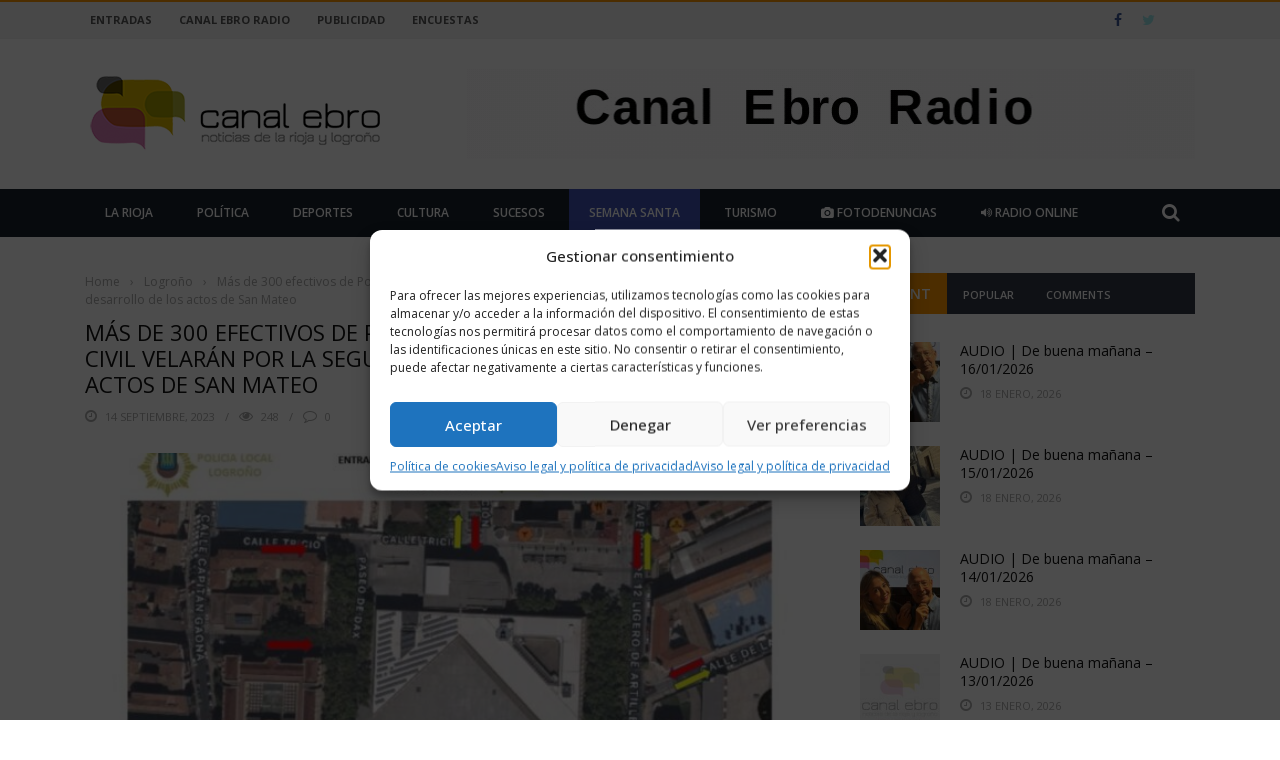

--- FILE ---
content_type: text/html; charset=UTF-8
request_url: https://www.canalebro.com/2023/09/14/mas-de-300-efectivos-de-policia-local-bomberos-y-proteccion-civil-velaran-por-la-seguridad-y-correcto-desarrollo-de-los-actos-de-san-mateo/
body_size: 25534
content:
<!DOCTYPE html><html
lang="es"><head><meta
charset="UTF-8" /><meta
name="viewport" content="width=device-width, initial-scale=1"/><meta
http-equiv="Content-Type" content="text/html; charset=UTF-8" /><link
rel="pingback" href="https://www.canalebro.com/xmlrpc.php"><title>Más de 300 efectivos de Policía Local, Bomberos y Protección Civil velarán por la seguridad y correcto desarrollo de los actos de San Mateo &#8211; Canal Ebro</title><meta
name='robots' content='max-image-preview:large' /><style>img:is([sizes="auto" i], [sizes^="auto," i]){contain-intrinsic-size:3000px 1500px}</style><link
rel='dns-prefetch' href='//ajax.googleapis.com' /><link
rel='dns-prefetch' href='//code.jquery.com' /><link
rel='dns-prefetch' href='//fonts.googleapis.com' /><link
rel='preconnect' href='https://fonts.gstatic.com' crossorigin /><link
rel="alternate" type="application/rss+xml" title="Canal Ebro &raquo; Feed" href="https://www.canalebro.com/feed/" /><link
rel="alternate" type="application/rss+xml" title="Canal Ebro &raquo; Feed de los comentarios" href="https://www.canalebro.com/comments/feed/" /><link
rel="alternate" type="application/rss+xml" title="Canal Ebro &raquo; Comentario Más de 300 efectivos de Policía Local, Bomberos y Protección Civil velarán por la seguridad y correcto desarrollo de los actos de San Mateo del feed" href="https://www.canalebro.com/2023/09/14/mas-de-300-efectivos-de-policia-local-bomberos-y-proteccion-civil-velaran-por-la-seguridad-y-correcto-desarrollo-de-los-actos-de-san-mateo/feed/" /><meta
property="og:title" content="Más de 300 efectivos de Policía Local, Bomberos y Protección Civil velarán por la seguridad y correcto desarrollo de los actos de San Mateo"/><meta
property="og:type" content="article"/><meta
property="og:url" content="https://www.canalebro.com/2023/09/14/mas-de-300-efectivos-de-policia-local-bomberos-y-proteccion-civil-velaran-por-la-seguridad-y-correcto-desarrollo-de-los-actos-de-san-mateo/"/><meta
property="og:site_name" content="Canal Ebro"/><meta
property="og:image" content="https://www.canalebro.com/wp-content/uploads/2023/09/Plano-cohete-San-Mateo-Prensa.jpg"/><!-- <link
rel='stylesheet' id='wp-block-library-css' href='https://www.canalebro.com/wp-includes/css/dist/block-library/style.min.css?ver=1918389c7e65dd7fef9682e310a0b59e' type='text/css' media='all' /> -->
<link rel="stylesheet" type="text/css" href="//www.canalebro.com/wp-content/cache/wpfc-minified/2prhmxfq/c551d.css" media="all"/><style id='classic-theme-styles-inline-css' type='text/css'>
/*! This file is auto-generated */
.wp-block-button__link{color:#fff;background-color:#32373c;border-radius:9999px;box-shadow:none;text-decoration:none;padding:calc(.667em + 2px) calc(1.333em+2px);font-size:1.125em}.wp-block-file__button{background:#32373c;color:#fff;text-decoration:none}</style><style id='global-styles-inline-css' type='text/css'>:root{--wp--preset--aspect-ratio--square:1;--wp--preset--aspect-ratio--4-3:4/3;--wp--preset--aspect-ratio--3-4:3/4;--wp--preset--aspect-ratio--3-2:3/2;--wp--preset--aspect-ratio--2-3:2/3;--wp--preset--aspect-ratio--16-9:16/9;--wp--preset--aspect-ratio--9-16:9/16;--wp--preset--color--black:#000;--wp--preset--color--cyan-bluish-gray:#abb8c3;--wp--preset--color--white:#fff;--wp--preset--color--pale-pink:#f78da7;--wp--preset--color--vivid-red:#cf2e2e;--wp--preset--color--luminous-vivid-orange:#ff6900;--wp--preset--color--luminous-vivid-amber:#fcb900;--wp--preset--color--light-green-cyan:#7bdcb5;--wp--preset--color--vivid-green-cyan:#00d084;--wp--preset--color--pale-cyan-blue:#8ed1fc;--wp--preset--color--vivid-cyan-blue:#0693e3;--wp--preset--color--vivid-purple:#9b51e0;--wp--preset--gradient--vivid-cyan-blue-to-vivid-purple:linear-gradient(135deg,rgba(6,147,227,1) 0%,rgb(155,81,224) 100%);--wp--preset--gradient--light-green-cyan-to-vivid-green-cyan:linear-gradient(135deg,rgb(122,220,180) 0%,rgb(0,208,130) 100%);--wp--preset--gradient--luminous-vivid-amber-to-luminous-vivid-orange:linear-gradient(135deg,rgba(252,185,0,1) 0%,rgba(255,105,0,1) 100%);--wp--preset--gradient--luminous-vivid-orange-to-vivid-red:linear-gradient(135deg,rgba(255,105,0,1) 0%,rgb(207,46,46) 100%);--wp--preset--gradient--very-light-gray-to-cyan-bluish-gray:linear-gradient(135deg,rgb(238,238,238) 0%,rgb(169,184,195) 100%);--wp--preset--gradient--cool-to-warm-spectrum:linear-gradient(135deg,rgb(74,234,220) 0%,rgb(151,120,209) 20%,rgb(207,42,186) 40%,rgb(238,44,130) 60%,rgb(251,105,98) 80%,rgb(254,248,76) 100%);--wp--preset--gradient--blush-light-purple:linear-gradient(135deg,rgb(255,206,236) 0%,rgb(152,150,240) 100%);--wp--preset--gradient--blush-bordeaux:linear-gradient(135deg,rgb(254,205,165) 0%,rgb(254,45,45) 50%,rgb(107,0,62) 100%);--wp--preset--gradient--luminous-dusk:linear-gradient(135deg,rgb(255,203,112) 0%,rgb(199,81,192) 50%,rgb(65,88,208) 100%);--wp--preset--gradient--pale-ocean:linear-gradient(135deg,rgb(255,245,203) 0%,rgb(182,227,212) 50%,rgb(51,167,181) 100%);--wp--preset--gradient--electric-grass:linear-gradient(135deg,rgb(202,248,128) 0%,rgb(113,206,126) 100%);--wp--preset--gradient--midnight:linear-gradient(135deg,rgb(2,3,129) 0%,rgb(40,116,252) 100%);--wp--preset--font-size--small:13px;--wp--preset--font-size--medium:20px;--wp--preset--font-size--large:36px;--wp--preset--font-size--x-large:42px;--wp--preset--spacing--20:0.44rem;--wp--preset--spacing--30:0.67rem;--wp--preset--spacing--40:1rem;--wp--preset--spacing--50:1.5rem;--wp--preset--spacing--60:2.25rem;--wp--preset--spacing--70:3.38rem;--wp--preset--spacing--80:5.06rem;--wp--preset--shadow--natural:6px 6px 9px rgba(0, 0, 0, 0.2);--wp--preset--shadow--deep:12px 12px 50px rgba(0, 0, 0, 0.4);--wp--preset--shadow--sharp:6px 6px 0px rgba(0, 0, 0, 0.2);--wp--preset--shadow--outlined:6px 6px 0px -3px rgba(255, 255, 255, 1), 6px 6px rgba(0, 0, 0, 1);--wp--preset--shadow--crisp:6px 6px 0px rgba(0,0,0,1)}:where(.is-layout-flex){gap:0.5em}:where(.is-layout-grid){gap:0.5em}body .is-layout-flex{display:flex}.is-layout-flex{flex-wrap:wrap;align-items:center}.is-layout-flex>:is(*,div){margin:0}body .is-layout-grid{display:grid}.is-layout-grid>:is(*,div){margin:0}:where(.wp-block-columns.is-layout-flex){gap:2em}:where(.wp-block-columns.is-layout-grid){gap:2em}:where(.wp-block-post-template.is-layout-flex){gap:1.25em}:where(.wp-block-post-template.is-layout-grid){gap:1.25em}.has-black-color{color:var(--wp--preset--color--black) !important}.has-cyan-bluish-gray-color{color:var(--wp--preset--color--cyan-bluish-gray) !important}.has-white-color{color:var(--wp--preset--color--white) !important}.has-pale-pink-color{color:var(--wp--preset--color--pale-pink) !important}.has-vivid-red-color{color:var(--wp--preset--color--vivid-red) !important}.has-luminous-vivid-orange-color{color:var(--wp--preset--color--luminous-vivid-orange) !important}.has-luminous-vivid-amber-color{color:var(--wp--preset--color--luminous-vivid-amber) !important}.has-light-green-cyan-color{color:var(--wp--preset--color--light-green-cyan) !important}.has-vivid-green-cyan-color{color:var(--wp--preset--color--vivid-green-cyan) !important}.has-pale-cyan-blue-color{color:var(--wp--preset--color--pale-cyan-blue) !important}.has-vivid-cyan-blue-color{color:var(--wp--preset--color--vivid-cyan-blue) !important}.has-vivid-purple-color{color:var(--wp--preset--color--vivid-purple) !important}.has-black-background-color{background-color:var(--wp--preset--color--black) !important}.has-cyan-bluish-gray-background-color{background-color:var(--wp--preset--color--cyan-bluish-gray) !important}.has-white-background-color{background-color:var(--wp--preset--color--white) !important}.has-pale-pink-background-color{background-color:var(--wp--preset--color--pale-pink) !important}.has-vivid-red-background-color{background-color:var(--wp--preset--color--vivid-red) !important}.has-luminous-vivid-orange-background-color{background-color:var(--wp--preset--color--luminous-vivid-orange) !important}.has-luminous-vivid-amber-background-color{background-color:var(--wp--preset--color--luminous-vivid-amber) !important}.has-light-green-cyan-background-color{background-color:var(--wp--preset--color--light-green-cyan) !important}.has-vivid-green-cyan-background-color{background-color:var(--wp--preset--color--vivid-green-cyan) !important}.has-pale-cyan-blue-background-color{background-color:var(--wp--preset--color--pale-cyan-blue) !important}.has-vivid-cyan-blue-background-color{background-color:var(--wp--preset--color--vivid-cyan-blue) !important}.has-vivid-purple-background-color{background-color:var(--wp--preset--color--vivid-purple) !important}.has-black-border-color{border-color:var(--wp--preset--color--black) !important}.has-cyan-bluish-gray-border-color{border-color:var(--wp--preset--color--cyan-bluish-gray) !important}.has-white-border-color{border-color:var(--wp--preset--color--white) !important}.has-pale-pink-border-color{border-color:var(--wp--preset--color--pale-pink) !important}.has-vivid-red-border-color{border-color:var(--wp--preset--color--vivid-red) !important}.has-luminous-vivid-orange-border-color{border-color:var(--wp--preset--color--luminous-vivid-orange) !important}.has-luminous-vivid-amber-border-color{border-color:var(--wp--preset--color--luminous-vivid-amber) !important}.has-light-green-cyan-border-color{border-color:var(--wp--preset--color--light-green-cyan) !important}.has-vivid-green-cyan-border-color{border-color:var(--wp--preset--color--vivid-green-cyan) !important}.has-pale-cyan-blue-border-color{border-color:var(--wp--preset--color--pale-cyan-blue) !important}.has-vivid-cyan-blue-border-color{border-color:var(--wp--preset--color--vivid-cyan-blue) !important}.has-vivid-purple-border-color{border-color:var(--wp--preset--color--vivid-purple) !important}.has-vivid-cyan-blue-to-vivid-purple-gradient-background{background:var(--wp--preset--gradient--vivid-cyan-blue-to-vivid-purple) !important}.has-light-green-cyan-to-vivid-green-cyan-gradient-background{background:var(--wp--preset--gradient--light-green-cyan-to-vivid-green-cyan) !important}.has-luminous-vivid-amber-to-luminous-vivid-orange-gradient-background{background:var(--wp--preset--gradient--luminous-vivid-amber-to-luminous-vivid-orange) !important}.has-luminous-vivid-orange-to-vivid-red-gradient-background{background:var(--wp--preset--gradient--luminous-vivid-orange-to-vivid-red) !important}.has-very-light-gray-to-cyan-bluish-gray-gradient-background{background:var(--wp--preset--gradient--very-light-gray-to-cyan-bluish-gray) !important}.has-cool-to-warm-spectrum-gradient-background{background:var(--wp--preset--gradient--cool-to-warm-spectrum) !important}.has-blush-light-purple-gradient-background{background:var(--wp--preset--gradient--blush-light-purple) !important}.has-blush-bordeaux-gradient-background{background:var(--wp--preset--gradient--blush-bordeaux) !important}.has-luminous-dusk-gradient-background{background:var(--wp--preset--gradient--luminous-dusk) !important}.has-pale-ocean-gradient-background{background:var(--wp--preset--gradient--pale-ocean) !important}.has-electric-grass-gradient-background{background:var(--wp--preset--gradient--electric-grass) !important}.has-midnight-gradient-background{background:var(--wp--preset--gradient--midnight) !important}.has-small-font-size{font-size:var(--wp--preset--font-size--small) !important}.has-medium-font-size{font-size:var(--wp--preset--font-size--medium) !important}.has-large-font-size{font-size:var(--wp--preset--font-size--large) !important}.has-x-large-font-size{font-size:var(--wp--preset--font-size--x-large) !important}:where(.wp-block-post-template.is-layout-flex){gap:1.25em}:where(.wp-block-post-template.is-layout-grid){gap:1.25em}:where(.wp-block-columns.is-layout-flex){gap:2em}:where(.wp-block-columns.is-layout-grid){gap:2em}:root :where(.wp-block-pullquote){font-size:1.5em;line-height:1.6}</style><!-- <link
rel='stylesheet' id='ap-fileuploader-animation-css' href='https://www.canalebro.com/wp-content/cache/wp-super-minify/css/90305579bd3e5c8e879077e26683e4da.css?ver=1918389c7e65dd7fef9682e310a0b59e' type='text/css' media='all' /> --><!-- <link
rel='stylesheet' id='ap-fileuploader-css' href='https://www.canalebro.com/wp-content/cache/wp-super-minify/css/704b1ef72e96730fd845e793ea668df3.css?ver=1918389c7e65dd7fef9682e310a0b59e' type='text/css' media='all' /> -->
<link rel="stylesheet" type="text/css" href="//www.canalebro.com/wp-content/cache/wpfc-minified/kblgk4ik/2spoo.css" media="all"/><link
rel='stylesheet' id='ap-jquery-ui-style-css' href='//ajax.googleapis.com/ajax/libs/jqueryui/1.8.2/themes/smoothness/jquery-ui.css?ver=1918389c7e65dd7fef9682e310a0b59e' type='text/css' media='all' /><!-- <link
rel='stylesheet' id='ap-tagit-styles-css' href='https://www.canalebro.com/wp-content/cache/wp-super-minify/css/6a94d51a335f8fe4dfca4177c5720432.css?ver=1918389c7e65dd7fef9682e310a0b59e' type='text/css' media='all' /> --><!-- <link
rel='stylesheet' id='ap-tagit-ui-styles-css' href='https://www.canalebro.com/wp-content/cache/wp-super-minify/css/2dc3986527039c473910f5ba55fc5813.css?ver=1918389c7e65dd7fef9682e310a0b59e' type='text/css' media='all' /> --><!-- <link
rel='stylesheet' id='ap-front-styles-css' href='https://www.canalebro.com/wp-content/cache/wp-super-minify/css/775eef1ffc0bdc8fcae8ccededc2dc0c.css?ver=3.1.5' type='text/css' media='all' /> --><!-- <link
rel='stylesheet' id='ap-lightbox-css-css' href='https://www.canalebro.com/wp-content/cache/wp-super-minify/css/1733eada7f6458d541c214e4bae8405a.css?ver=3.1.5' type='text/css' media='all' /> --><!-- <link
rel='stylesheet' id='contact-form-7-css' href='https://www.canalebro.com/wp-content/cache/wp-super-minify/css/96b15e57a7cc235761b5199bab7a45e5.css?ver=6.1.4' type='text/css' media='all' /> --><!-- <link
rel='stylesheet' id='dw-reaction-style-css' href='https://www.canalebro.com/wp-content/cache/wp-super-minify/css/befd1f254957af8aa63422c59e30b84a.css?ver=120004042016' type='text/css' media='all' /> --><!-- <link
rel='stylesheet' id='font-awesome-four-css' href='https://www.canalebro.com/wp-content/plugins/font-awesome-4-menus/css/font-awesome.min.css?ver=4.7.0' type='text/css' media='all' /> --><!-- <link
rel='stylesheet' id='bkswcss-css' href='https://www.canalebro.com/wp-content/cache/wp-super-minify/css/90291266a84bfceb55df137e28dcc8fa.css?ver=1918389c7e65dd7fef9682e310a0b59e' type='text/css' media='all' /> --><!-- <link
rel='stylesheet' id='wp-polls-css' href='https://www.canalebro.com/wp-content/cache/wp-super-minify/css/551310c5d84238e9503cb8c057153c01.css?ver=2.77.3' type='text/css' media='all' /> -->
<link rel="stylesheet" type="text/css" href="//www.canalebro.com/wp-content/cache/wpfc-minified/8yijcps3/84d8.css" media="all"/><style id='wp-polls-inline-css' type='text/css'>.wp-polls
.pollbar{margin:1px;font-size:8px;line-height:10px;height:10px;background:#3F51B5;border:1px
solid #c8c8c8}</style><!-- <link
rel='stylesheet' id='wss-style-css' href='https://www.canalebro.com/wp-content/cache/wp-super-minify/css/9ce1d7f6d10b08fb94f554c8868a9739.css?ver=1918389c7e65dd7fef9682e310a0b59e' type='text/css' media='all' /> --><!-- <link
rel='stylesheet' id='cmplz-general-css' href='https://www.canalebro.com/wp-content/plugins/complianz-gdpr/assets/css/cookieblocker.min.css?ver=1765996226' type='text/css' media='all' /> -->
<link rel="stylesheet" type="text/css" href="//www.canalebro.com/wp-content/cache/wpfc-minified/e61ag8wh/2sq0p.css" media="all"/><link
rel='stylesheet' id='jquery-core-css-css' href='https://code.jquery.com/ui/1.11.4/themes/smoothness/jquery-ui.css?ver=1918389c7e65dd7fef9682e310a0b59e' type='text/css' media='all' /><!-- <link
rel='stylesheet' id='bootstrap-css-css' href='https://www.canalebro.com/wp-content/cache/wp-super-minify/css/eaa752f0295a7826306f018ed3b446ce.css?ver=1918389c7e65dd7fef9682e310a0b59e' type='text/css' media='all' /> --><!-- <link
rel='stylesheet' id='fa-css' href='https://www.canalebro.com/wp-content/themes/caEbro/css/fonts/awesome-fonts/css/font-awesome.min.css?ver=1918389c7e65dd7fef9682e310a0b59e' type='text/css' media='all' /> --><!-- <link
rel='stylesheet' id='gloria-theme-plugins-css' href='https://www.canalebro.com/wp-content/cache/wp-super-minify/css/a790a18b449f82153420b6296e0d4b18.css?ver=1918389c7e65dd7fef9682e310a0b59e' type='text/css' media='all' /> --><!-- <link
rel='stylesheet' id='gloria-style-css' href='https://www.canalebro.com/wp-content/cache/wp-super-minify/css/cc3b3a003ab7795fa03f6422a72d042f.css?ver=1918389c7e65dd7fef9682e310a0b59e' type='text/css' media='all' /> --><!-- <link
rel='stylesheet' id='gloria-woocommerce-css' href='https://www.canalebro.com/wp-content/cache/wp-super-minify/css/86c23a092f9936c6e1aa16d8a392420d.css?ver=1918389c7e65dd7fef9682e310a0b59e' type='text/css' media='all' /> --><!-- <link
rel='stylesheet' id='gloria-bbpress-css' href='https://www.canalebro.com/wp-content/cache/wp-super-minify/css/54f91f4770c53086fa5d709248ecfa6b.css?ver=1918389c7e65dd7fef9682e310a0b59e' type='text/css' media='all' /> --><!-- <link
rel='stylesheet' id='gloria-responsive-css' href='https://www.canalebro.com/wp-content/cache/wp-super-minify/css/cb3f141076742c08183dbd1ef77966ee.css?ver=1918389c7e65dd7fef9682e310a0b59e' type='text/css' media='all' /> --><!-- <link
rel='stylesheet' id='gloria-wpstyle-css' href='https://www.canalebro.com/wp-content/cache/wp-super-minify/css/ed62aca940cf00e40a41fc1a2404ded3.css?ver=1918389c7e65dd7fef9682e310a0b59e' type='text/css' media='all' /> --><!-- <link
rel='stylesheet' id='upw_theme_standard-css' href='https://www.canalebro.com/wp-content/plugins/ultimate-posts-widget/css/upw-theme-standard.min.css?ver=1918389c7e65dd7fef9682e310a0b59e' type='text/css' media='all' /> -->
<link rel="stylesheet" type="text/css" href="//www.canalebro.com/wp-content/cache/wpfc-minified/mlanpikn/8348.css" media="all"/><link
rel="preload" as="style" href="https://fonts.googleapis.com/css?family=Open%20Sans:300,400,500,600,700,800,300italic,400italic,500italic,600italic,700italic,800italic%7CArchivo%20Narrow:400,500,600,700,400italic,500italic,600italic,700italic&#038;display=swap&#038;ver=1654847922" /><link
rel="stylesheet" href="https://fonts.googleapis.com/css?family=Open%20Sans:300,400,500,600,700,800,300italic,400italic,500italic,600italic,700italic,800italic%7CArchivo%20Narrow:400,500,600,700,400italic,500italic,600italic,700italic&#038;display=swap&#038;ver=1654847922" media="print" onload="this.media='all'"><noscript><link
rel="stylesheet" href="https://fonts.googleapis.com/css?family=Open%20Sans:300,400,500,600,700,800,300italic,400italic,500italic,600italic,700italic,800italic%7CArchivo%20Narrow:400,500,600,700,400italic,500italic,600italic,700italic&#038;display=swap&#038;ver=1654847922" /></noscript><script src='//www.canalebro.com/wp-content/cache/wpfc-minified/8n2k29wb/c551d.js' type="text/javascript"></script>
<!-- <script type="text/javascript" src="https://www.canalebro.com/wp-content/plugins/enable-jquery-migrate-helper/js/jquery/jquery-1.12.4-wp.js?ver=1.12.4-wp" id="jquery-core-js"></script> -->
<!-- <script type="text/javascript" src="https://www.canalebro.com/wp-content/plugins/enable-jquery-migrate-helper/js/jquery-migrate/jquery-migrate-1.4.1-wp.js?ver=1.4.1-wp" id="jquery-migrate-js"></script> --> <script type="text/javascript" src="//ajax.googleapis.com/ajax/libs/jqueryui/1.9.2/jquery-ui.min.js?ver=1918389c7e65dd7fef9682e310a0b59e" id="ap-jquery-ui-js"></script> <script src='//www.canalebro.com/wp-content/cache/wpfc-minified/7z81lkso/8348.js' type="text/javascript"></script>
<!-- <script type="text/javascript" src="https://www.canalebro.com/wp-content/cache/wp-super-minify/js/159fea48009b683d4de54855c9435893.js?ver=3.1.5" id="ap-tagit-js-js"></script> --> <!-- <script type="text/javascript" src="https://www.canalebro.com/wp-content/cache/wp-super-minify/js/83fca11cedf44ca2737a798d1f8ed771.js?ver=3.1.5" id="ap-tagit-custom-js-js"></script> --> <!-- <script type="text/javascript" src="https://www.canalebro.com/wp-content/cache/wp-super-minify/js/750c6891dad95954e4d528b64d67d62d.js?ver=1918389c7e65dd7fef9682e310a0b59e" id="ap-fileuploader-js"></script> --> <!-- <script type="text/javascript" src="https://www.canalebro.com/wp-content/cache/wp-super-minify/js/8562116b26eb7b5d4b9c32c93a19bd6a.js?ver=3.1.5" id="ap-lightbox-js-js"></script> --> <!-- <script type="text/javascript" src="https://www.canalebro.com/wp-content/plugins/enable-jquery-migrate-helper/js/jquery-ui/core.min.js?ver=1.11.4-wp" id="jquery-ui-core-js"></script> --> <!-- <script type="text/javascript" src="https://www.canalebro.com/wp-content/plugins/enable-jquery-migrate-helper/js/jquery-ui/datepicker.min.js?ver=1.11.4-wp" id="jquery-ui-datepicker-js"></script> --> <script type="text/javascript" id="jquery-ui-datepicker-js-after">jQuery(function(jQuery){jQuery.datepicker.setDefaults({"closeText":"Cerrar","currentText":"Hoy","monthNames":["enero","febrero","marzo","abril","mayo","junio","julio","agosto","septiembre","octubre","noviembre","diciembre"],"monthNamesShort":["Ene","Feb","Mar","Abr","May","Jun","Jul","Ago","Sep","Oct","Nov","Dic"],"nextText":"Siguiente","prevText":"Anterior","dayNames":["domingo","lunes","martes","mi\u00e9rcoles","jueves","viernes","s\u00e1bado"],"dayNamesShort":["Dom","Lun","Mar","Mi\u00e9","Jue","Vie","S\u00e1b"],"dayNamesMin":["D","L","M","X","J","V","S"],"dateFormat":"d MM, yy","firstDay":1,"isRTL":false});});</script> <script type="text/javascript" id="ap-frontend-js-js-extra">var ap_fileuploader={"upload_url":"https:\/\/www.canalebro.com\/wp-admin\/admin-ajax.php","nonce":"0f50f8cea0"};var ap_form_required_message="This field is required";var ap_captcha_error_message="Sum is not correct.";</script> <script src='//www.canalebro.com/wp-content/cache/wpfc-minified/fp6w7shs/8348.js' type="text/javascript"></script>
<!-- <script type="text/javascript" src="https://www.canalebro.com/wp-content/cache/wp-super-minify/js/205d042cc2ceaf2056ca086592dba9e4.js?ver=3.1.5" id="ap-frontend-js-js"></script> --> <script type="text/javascript" id="mpopup-js-before">var mPopupParams={"mpWidth":"380","mpHeight":"220","mpScroll":""}</script> <script src='//www.canalebro.com/wp-content/cache/wpfc-minified/kp5agvfc/8348.js' type="text/javascript"></script>
<!-- <script type="text/javascript" src="https://www.canalebro.com/wp-content/cache/wp-super-minify/js/b256c7cb6380783e7cbd5260bdfd5903.js?ver=2.0.0" id="mpopup-js"></script> --> <script type="text/javascript" id="dw-reaction-script-js-extra">var dw_reaction={"ajax":"https:\/\/www.canalebro.com\/wp-admin\/admin-ajax.php"};</script> <script src='//www.canalebro.com/wp-content/cache/wpfc-minified/7jsfdhoz/8348.js' type="text/javascript"></script>
<!-- <script type="text/javascript" src="https://www.canalebro.com/wp-content/cache/wp-super-minify/js/68e2f937aec6abcac48d19b7d585d77c.js?ver=120004042016" id="dw-reaction-script-js"></script> --> <script type="text/javascript" src="https://code.jquery.com/ui/1.11.4/jquery-ui.js?ver=1" id="ui-core-js-js"></script> <link
rel="https://api.w.org/" href="https://www.canalebro.com/wp-json/" /><link
rel="alternate" title="JSON" type="application/json" href="https://www.canalebro.com/wp-json/wp/v2/posts/118215" /><link
rel="EditURI" type="application/rsd+xml" title="RSD" href="https://www.canalebro.com/xmlrpc.php?rsd" /><link
rel="canonical" href="https://www.canalebro.com/2023/09/14/mas-de-300-efectivos-de-policia-local-bomberos-y-proteccion-civil-velaran-por-la-seguridad-y-correcto-desarrollo-de-los-actos-de-san-mateo/" /><link
rel='shortlink' href='https://www.canalebro.com/?p=118215' /><link
rel="alternate" title="oEmbed (JSON)" type="application/json+oembed" href="https://www.canalebro.com/wp-json/oembed/1.0/embed?url=https%3A%2F%2Fwww.canalebro.com%2F2023%2F09%2F14%2Fmas-de-300-efectivos-de-policia-local-bomberos-y-proteccion-civil-velaran-por-la-seguridad-y-correcto-desarrollo-de-los-actos-de-san-mateo%2F" /><link
rel="alternate" title="oEmbed (XML)" type="text/xml+oembed" href="https://www.canalebro.com/wp-json/oembed/1.0/embed?url=https%3A%2F%2Fwww.canalebro.com%2F2023%2F09%2F14%2Fmas-de-300-efectivos-de-policia-local-bomberos-y-proteccion-civil-velaran-por-la-seguridad-y-correcto-desarrollo-de-los-actos-de-san-mateo%2F&#038;format=xml" /><meta
name="generator" content="Redux 4.5.10" /><style>.cmplz-hidden{display:none !important}</style> <script type="text/javascript">var ajaxurl='https://www.canalebro.com/wp-admin/admin-ajax.php';</script> <meta
name="onesignal" content="wordpress-plugin"/> <script>window.OneSignalDeferred=window.OneSignalDeferred||[];OneSignalDeferred.push(function(OneSignal){var oneSignal_options={};window._oneSignalInitOptions=oneSignal_options;oneSignal_options['serviceWorkerParam']={scope:'/'};oneSignal_options['serviceWorkerPath']='OneSignalSDKWorker.js.php';OneSignal.Notifications.setDefaultUrl("https://www.canalebro.com");oneSignal_options['wordpress']=true;oneSignal_options['appId']='bbd4bb64-e579-4d3d-96ac-2e65d720973a';oneSignal_options['allowLocalhostAsSecureOrigin']=true;oneSignal_options['httpPermissionRequest']={};oneSignal_options['httpPermissionRequest']['enable']=true;oneSignal_options['welcomeNotification']={};oneSignal_options['welcomeNotification']['title']="Canal Ebro";oneSignal_options['welcomeNotification']['message']="Gracias por suscribirte";oneSignal_options['path']="https://www.canalebro.com/wp-content/plugins/onesignal-free-web-push-notifications/sdk_files/";oneSignal_options['safari_web_id']="web.onesignal.auto.00e855ed-5f66-45b8-ad03-54b1e142944e";oneSignal_options['promptOptions']={};oneSignal_options['promptOptions']['actionMessage']="¿Deseas recibir notificaciones en tu escritorio?";oneSignal_options['promptOptions']['exampleNotificationTitleDesktop']="Esto es una notificación de ejemplo";oneSignal_options['promptOptions']['exampleNotificationMessageDesktop']="Las notificaciones aparecerán en tu escritorio";oneSignal_options['promptOptions']['exampleNotificationTitleMobile']="Notificación de ejemplo";oneSignal_options['promptOptions']['exampleNotificationMessageMobile']="Las notificaciones aparecerán en tu dispositivo";oneSignal_options['promptOptions']['exampleNotificationCaption']="Puedes cancelar las notificaciones cuando quieras";oneSignal_options['promptOptions']['acceptButtonText']="CONTINUAR";oneSignal_options['promptOptions']['cancelButtonText']="NO, GRACIAS";oneSignal_options['promptOptions']['siteName']="https://canalebro.com";oneSignal_options['promptOptions']['autoAcceptTitle']="Permitir";oneSignal_options['notifyButton']={};oneSignal_options['notifyButton']['enable']=true;oneSignal_options['notifyButton']['position']='bottom-right';oneSignal_options['notifyButton']['theme']='inverse';oneSignal_options['notifyButton']['size']='medium';oneSignal_options['notifyButton']['showCredit']=true;oneSignal_options['notifyButton']['text']={};oneSignal_options['notifyButton']['text']['tip.state.unsubscribed']='Recibir notificaciones';oneSignal_options['notifyButton']['text']['tip.state.subscribed']='Gracias por suscribirte';oneSignal_options['notifyButton']['text']['tip.state.blocked']='Has bloqueado las notificaciones';oneSignal_options['notifyButton']['text']['message.action.subscribed']='Gracias por suscribirte';oneSignal_options['notifyButton']['text']['message.action.resubscribed']='Gracias por suscribirte';oneSignal_options['notifyButton']['text']['message.action.unsubscribed']='Ya no recibirás más notificaciones';oneSignal_options['notifyButton']['text']['dialog.main.title']='Gestionar Notificaciones';oneSignal_options['notifyButton']['text']['dialog.main.button.subscribe']='SUSCRIBIRME';oneSignal_options['notifyButton']['text']['dialog.main.button.unsubscribe']='BORRARME';oneSignal_options['notifyButton']['text']['dialog.blocked.title']='Desbloquear notificaciones';oneSignal_options['notifyButton']['text']['dialog.blocked.message']='Sigue las instrucciones para permitir notificaciones:';oneSignal_options['notifyButton']['colors']={};oneSignal_options['notifyButton']['colors']['circle.background']='white';oneSignal_options['notifyButton']['colors']['circle.foreground']='#ef7009';oneSignal_options['notifyButton']['colors']['pulse.color']='#ef7009';oneSignal_options['notifyButton']['colors']['dialog.button.background']='#ef7009';oneSignal_options['notifyButton']['colors']['dialog.button.background.active']='#ef7009';oneSignal_options['notifyButton']['offset']={};OneSignal.init(window._oneSignalInitOptions);});function documentInitOneSignal(){var oneSignal_elements=document.getElementsByClassName("OneSignal-prompt");var oneSignalLinkClickHandler=function(event){OneSignal.Notifications.requestPermission();event.preventDefault();};for(var i=0;i<oneSignal_elements.length;i++)
oneSignal_elements[i].addEventListener('click',oneSignalLinkClickHandler,false);}
if(document.readyState==='complete'){documentInitOneSignal();}
else{window.addEventListener("load",function(event){documentInitOneSignal();});}</script> <meta
name="generator" content="Powered by WPBakery Page Builder - drag and drop page builder for WordPress."/><style type='text/css' media="all">.post-author{display:none !important}::selection{color:#FFF;background:#FF9800}::-webkit-selection{color:#FFF;background:#FF9800}p > a, .article-content p a, .article-content p a:visited, .article-content p a:focus, .article-content li a, .article-content li a:visited,
.article-content li a:focus, .content_out.small-post .meta .post-category a, .ticker-title, #top-menu>ul>li:hover,
#top-menu>ul>li .sub-menu li:hover, .content_in .meta > div.post-category a,
.meta .post-category a, .top-nav .bk-links-modal:hover, .bk-lwa-profile .bk-user-data > div:hover,
.s-post-header .meta > .post-category a, .breadcrumbs .location,
.error-number h4, .redirect-home,
.bk-author-box .author-info .bk-author-page-contact a:hover, .bk-blog-content .meta .post-category a, .widget-social-counter ul li .social-icon,
#pagination .page-numbers, .post-page-links a, .single-page .icon-play:hover, .bk-author-box .author-info h3,
#wp-calendar tbody td a, #wp-calendar tfoot #prev, .widget-feedburner > h3,
a.bk_u_login:hover, a.bk_u_logout:hover, .widget-feedburner .feedburner-inner > h3,
.meta .post-author a, .content_out.small-post .post-category a, .widget-tabs .cm-header .author-name, blockquote, blockquote:before, .bk-main-feature-inner .bk-small-group .title:hover, .row-type h4:hover, .content_out.small-post h4:hover,
.widget-tabs .author-comment-wrap h4:hover, .widget_comment .post-title:hover, .classic-blog-type .post-c-wrap .title:hover,
.module-large-blog .post-c-wrap h4:hover, .widget_reviews_tabs .post-list h4:hover, .module-tiny-row .post-c-wrap h4:hover, .pros-cons-title,
.article-content p a:hover, .article-content p a:visited, .article-content p a:focus, .s-post-nav .nav-btn h3:hover,
.widget_recent_entries a:hover, .widget_archive a:hover, .widget_categories a:hover, .widget_meta a:hover, .widget_pages a:hover, .widget_recent_comments a:hover, .widget_nav_menu > div a:hover,
.widget_rss li a:hover, .widget.timeline-posts li a:hover, .widget.timeline-posts li a:hover .post-date,
.bk-header-2 .header-social .social-icon a:hover, .bk-header-90 .header-social .social-icon a:hover, .woocommerce-page .star-rating span, .woocommerce-page p.stars a, .woocommerce-page div.product form.cart table td .reset_variations:hover,
.bk_small_cart .widget_shopping_cart .cart_list a:hover, #subscription-toggle, #subscription-toggle:hover, #bbpress-forums li > a:hover,
.widget_recent_topics .details .comment-author a, .bbp-author-name, .bbp-author-name:hover, .bbp-author-name:visited,
.widget_latest_replies .details .comment-author, .widget_recent_topics .details .post-title:hover, .widget_display_views ul li a:hover, .widget_display_topics ul li a:hover,
.widget_display_replies ul li a:hover, .widget_display_forums ul li a:hover,
.widget_latest_replies .details h4:hover{color:#FF9800}.widget_tag_cloud .tagcloud a:hover,
#comment-submit:hover, .main-nav,
#pagination .page-numbers, .post-page-links a, .post-page-links > span, .widget_latest_comments .flex-direction-nav li a:hover,
#mobile-inner-header, input[type="submit"]:hover, #pagination .page-numbers, .post-page-links a, .post-page-links > span, .bk-login-modal, .lwa-register.lwa-register-default,
.button:hover, .bk-back-login:hover, .footer .widget-title h3, .footer .widget-tab-titles li.active h3,
#mobile-inner-header, .readmore a:hover, .loadmore span.ajaxtext:hover, .result-msg a:hover, .top-bar, .widget.timeline-posts li a:hover .meta:before,
.button:hover, .woocommerce-page input.button.alt:hover, .woocommerce-page input.button:hover, .woocommerce-page div.product form.cart .button:hover,
.woocommerce-page .woocommerce-message .button:hover, .woocommerce-page a.button:hover, .woocommerce-cart .wc-proceed-to-checkout a.checkout-button:hover,
.bk_small_cart .woocommerce.widget_shopping_cart .buttons a:hover, .recommend-box h3:after{border-color:#FF9800}.flex-direction-nav li a:hover, #back-top, .module-fw-slider .flex-control-nav li a.flex-active, .related-box h3 a.active,
.footer .cm-flex .flex-control-paging li a.flex-active, .main-nav #main-menu .menu > li:hover, #main-menu > ul > li.current-menu-item,
.module-title h2, .page-title h2, .row-type .post-category a, .bk-small-group .post-category a, .module-grid-carousel .bk-carousel-wrap .item-child .post-category a,
.bk-review-box .bk-overlay span, .bk-score-box, .share-total, #pagination .page-numbers.current, .post-page-links > span, .widget_latest_comments .flex-direction-nav li a:hover,
.searchform-wrap .search-icon, .module-square-grid .content_in_wrapper, .module-large-blog .post-category a, .result-msg a:hover,
.readmore a:hover, .module-fw-slider .post-c-wrap .post-category a, .rating-wrap, .inner-cell .innerwrap .post-category a, .module-carousel .post-c-wrap .post-category a,
.widget_slider .post-category a, .module-square-grid .post-c-wrap .post-category a, .module-grid .post-c-wrap .post-category a,.module-title .bk-tabs.active a, .classic-blog-type .post-category a, .sidebar-wrap .widget-title h3, .widget-tab-titles li.active h3,
.module-fw-slider .post-c-wrap .readmore a:hover, .loadmore span.ajaxtext:hover, .widget_tag_cloud .tagcloud a:hover, .widget.timeline-posts li a:hover .meta:before,
.s-tags a:hover, .singletop .post-category a, .mCSB_scrollTools .mCSB_dragger .mCSB_dragger_bar, .mCSB_scrollTools .mCSB_dragger:hover .mCSB_dragger_bar,
.mCSB_scrollTools .mCSB_dragger:active .mCSB_dragger_bar, .mCSB_scrollTools .mCSB_dragger.mCSB_dragger_onDrag .mCSB_dragger_bar, .widget-postlist .large-post .post-category a,
input[type="submit"]:hover, .widget-feedburner .feedburner-subscribe:hover button, .bk-back-login:hover, #comment-submit:hover,
.bk-header-slider .post-c-wrap .readmore a, .woocommerce span.onsale, .woocommerce-page span.onsale, .button:hover, .woocommerce-page input.button.alt:hover, .woocommerce-page input.button:hover, .woocommerce-page div.product form.cart .button:hover,
.woocommerce-page .woocommerce-message .button:hover, .woocommerce-page a.button:hover, .woocommerce-cart .wc-proceed-to-checkout a.checkout-button:hover,
.woocommerce-page div.product .summary .product_title span, .woocommerce-page div.product .woocommerce-tabs ul.tabs li.active,
.related.products > h2 span, .woocommerce-page #reviews h3 span, .upsells.products > h2 span, .cross-sells > h2 span, .woocommerce-page .cart-collaterals .cart_totals h2 span,
.woocommerce-page div.product .summary .product_title span, .woocommerce-page .widget_price_filter .ui-slider .ui-slider-range,
.woocommerce-page .widget_price_filter .ui-slider .ui-slider-handle, .product_meta .post-tags a:hover, .widget_display_stats dd strong,
.bk_small_cart .woocommerce.widget_shopping_cart .buttons a:hover, .bk_small_cart .cart-contents span, #bbpress-forums #bbp-search-form .search-icon, .widget_display_search .search-icon, #bbpress-forums div.bbp-topic-tags a:hover,
div.wpforms-container-full .wpforms-form button[type=submit], div.wpforms-container-full .wpforms-form button[type=submit]:hover{background-color:#FF9800}@-webkit-keyframes
rotateplane{0%{-webkit-transform:perspective(120px) scaleX(1) scaleY(1);background-color:#FF9800}25%{-webkit-transform:perspective(120px) rotateY(90deg) scaleX(1) scaleY(1);background-color:#FF9800}25.1%{-webkit-transform:perspective(120px) rotateY(90deg) scaleX(-1) scaleY(1);background-color:#333}50%{-webkit-transform:perspective(120px) rotateY(180deg) scaleX(-1) scaleY(1);background-color:#333}75%{-webkit-transform:perspective(120px) rotateY(180deg) rotateX(90deg) scaleX(-1) scaleY(1);background-color:#333}75.1%{-webkit-transform:perspective(120px) rotateY(180deg) rotateX(90deg) scaleX(-1) scaleY(-1);background-color:#FF9800}100%{-webkit-transform:perspective(120px) rotateY(180deg) rotateX(180deg) scaleX(-1) scaleY(-1);background-color:#FF9800}}@keyframes
rotateplane{0%{transform:perspective(120px) rotateX(0deg) rotateY(0deg) scaleX(1) scaleY(1);-webkit-transform:perspective(120px) rotateX(0deg) rotateY(0deg) scaleX(1) scaleY(1);background-color:#FF9800}25%{transform:perspective(120px) rotateX(-90deg) rotateY(0deg) scaleX(1) scaleY(1);-webkit-transform:perspective(120px) rotateX(0deg) rotateY(0deg) scaleX(1) scaleY(1);background-color:#FF9800}25.1%{transform:perspective(120px) rotateX(-90deg) rotateY(0deg) scaleX(1) scaleY(-1);-webkit-transform:perspective(120px) rotateX(-90deg) rotateY(0deg) scaleX(1) scaleY(-1);background-color:#333}50%{transform:perspective(120px) rotateX(-180.1deg) rotateY(0deg) scaleX(1) scaleY(-1);-webkit-transform:perspective(120px) rotateX(-180.1deg) rotateY(0deg) scaleX(1) scaleY(-1);background-color:#333}75%{transform:perspective(120px) rotateX(-180.1deg) rotateY(-90deg) scaleX(1) scaleY(-1);-webkit-transform:perspective(120px) rotateX(-180.1deg) rotateY(-90deg) scaleX(1) scaleY(-1);background-color:#333}75.1%{transform:perspective(120px) rotateX(-180.1deg) rotateY(-90deg) scaleX(-1) scaleY(-1);-webkit-transform:perspective(120px) rotateX(-180.1deg) rotateY(-90deg) scaleX(-1) scaleY(-1);background-color:#FF9800}100%{transform:perspective(120px) rotateX(-180deg) rotateY(-179.9deg) scaleX(-1) scaleY(-1);-webkit-transform:perspective(120px) rotateX(-180deg) rotateY(-179.9deg) scaleX(-1) scaleY(-1);background-color:#FF9800}}.content_out .review-score,::-webkit-scrollbar-thumb,::-webkit-scrollbar-thumb:window-inactive{background-color:rgba(255,152,0,0.9)}.footer .cm-flex .flex-control-paging li
a{background-color:rgba(255,152,0,0.3)}.widget_most_commented .comments:after{border-right-color:#333946}#main-mobile-menu, .bk-dropdown-menu, .bk-sub-sub-menu, .sub-menu, .bk-mega-menu, .bk-mega-column-menu ,
.ajax-form input, .module-title .main-title, .sidebar-wrap .widget-title, .widget_most_commented .comments,
.related-box h3 a, .widget-tab-titles, .bk-tabs-wrapper, .widget-feedburner .feedburner-email, .widget-feedburner .feedburner-subscribe
button{background-color:#333946}#page-wrap{width:auto}#page-wrap{margin-top:5px}#page-content-wrap{margin-top:0px}.s-post-header
h1{font-size:22px}.PAGEID .bk-page-header{display:none !important}.post-category{display:none !important}.menuG{font-size:16px;color:#3F51B5}@media only screen and (min-width:800px)and (max-width:3000px){.header-banner{width:728px;height:90px}}.footer{list-style:none}.santa{background-color:#3F51B5 !important}#main-menu.santa>ul>li.current-menu-item{background-color:#3F51B5 !important;color:#fff}.footer-inner
a{color:#ff9800;text-decoration:underline}#onesignal-bell-container.onesignal-reset .onesignal-bell-launcher.onesignal-bell-launcher-md .onesignal-bell-launcher-dialog .onesignal-bell-launcher-dialog-body
.kickback{display:none}.kickback{display:none;color:white;pointer-events:none !important;cursor:default !important}#main-menu>ul>li{font-size:12px}#main-menu>ul>li>a{padding:0
20px}</style><link
rel="icon" href="https://www.canalebro.com/wp-content/uploads/2017/01/cropped-favicon-32x32.png" sizes="32x32" /><link
rel="icon" href="https://www.canalebro.com/wp-content/uploads/2017/01/cropped-favicon-192x192.png" sizes="192x192" /><link
rel="apple-touch-icon" href="https://www.canalebro.com/wp-content/uploads/2017/01/cropped-favicon-180x180.png" /><meta
name="msapplication-TileImage" content="https://www.canalebro.com/wp-content/uploads/2017/01/cropped-favicon-270x270.png" /><style id="gloria_option-dynamic-css" title="dynamic-css" class="redux-options-output">#top-menu>ul>li, #top-menu>ul>li .sub-menu li,.bk_u_login,.bk_u_logout,.bk-links-modal{font-family:"Open Sans";font-weight:700;font-style:normal}.header .logo.logo-text h1 a, .module-title h2, .page-title h2, .sidebar-wrap .widget-title h3, .widget-tab-titles h3, .main-nav #main-menu .menu > li, .main-nav #main-menu .menu > li > a, .mega-title h3, .header .logo.logo-text h1, .bk-sub-posts .post-title,
.comment-box .comment-author-name, .today-date, .related-box h3, .comment-box .comments-area-title h3, .comment-respond h3, .comments-area .comments-area-title h3,
.bk-author-box .author-info h3, .footer .widget-title h3, .recommend-box h3, .bk-login-title, #footer-menu a, .bk-copyright,
.woocommerce-page div.product .product_title, .woocommerce div.product .woocommerce-tabs ul.tabs li a, .module-title .bk-tabs,
.related.products > h2 span, .woocommerce-page #reviews h3 span, .upsells.products > h2 span, .cross-sells > h2 span,
.woocommerce-page .cart-collaterals .cart_totals h2 span, .woocommerce-page div.product .summary .product_title
span{font-family:"Open Sans";font-weight:600;font-style:normal}.review-score, .bk-criteria-wrap > span, .rating-wrap span,.pros-cons-title{font-family:"Archivo Narrow";font-weight:700;font-style:normal}.widget-tabs .cm-header, .widget-review-tabs ul li .bk-final-score, .widget-social-counter .counter, .widget-social-counter ul li .data .subscribe, .meta, .post-category, .widget_comment .cm-header div, .comment-box .comment-time, .share-box ul li .share-item__value,.share-box .bk-share .share-item__valuem, .share-total, .loadmore span.ajaxtext, .bk-search-content .nothing-respond, .share-sticky .total-share-wrap{font-family:"Open Sans";font-weight:400;font-style:normal}h1, h2, h3, h4, h5, #mobile-top-menu > ul > li, #mobile-menu > ul > li, .widget_display_stats dt,
.widget_display_views ul li a, .widget_display_topics ul li a, .widget_display_replies ul li a,
.widget_display_forums ul li a, .widget_loginwithajaxwidget .bk-user-data,.bk-share-box-top>span{font-family:"Open Sans";font-weight:400;font-style:normal}body, textarea, input, p, .ticker-wrapper h4,
.entry-excerpt, .comment-text, .comment-author, .article-content,
.comments-area, .tag-list, .bk-mega-menu .bk-sub-posts .feature-post .menu-post-item .post-date, .comments-area
small{font-family:"Open Sans";font-weight:400;font-style:normal}</style><noscript><style>.wpb_animate_when_almost_visible{opacity:1}</style></noscript></head><body
class="wp-singular post-template-default single single-post postid-118215 single-format-standard wp-theme-caEbro wpb-js-composer js-comp-ver-6.2.0 vc_responsive"><div
id="page-wrap" class= 'wide'><div
id="main-mobile-menu"><div
class="block"><div
id="mobile-inner-header"><h3 class="menu-title">
Canal Ebro</h3>
<a
class="mobile-menu-close" href="#" title="Close"><i
class="fa fa-long-arrow-left"></i></a></div><div
class="top-menu"><h3 class="menu-location-title">
Menú superior</h3><div
id="mobile-top-menu" class="menu-menu-superior-container"><ul
id="menu-menu-superior" class="menu"><li
id="menu-item-100880" class="menu-item menu-item-type-post_type menu-item-object-page current_page_parent menu-item-100880"><a
href="https://www.canalebro.com/entradas/">Entradas</a></li><li
id="menu-item-143" class="menu-item menu-item-type-custom menu-item-object-custom menu-item-has-children menu-item-143"><a
href="/programas/buen-dia">CANAL EBRO RADIO</a><ul
class="sub-menu"><li
id="menu-item-100876" class="menu-item menu-item-type-post_type menu-item-object-page menu-item-100876"><a
href="https://www.canalebro.com/programas/buen-dia/">BUEN DÍA</a></li><li
id="menu-item-100877" class="menu-item menu-item-type-post_type menu-item-object-page menu-item-100877"><a
href="https://www.canalebro.com/programas/de-buena-manana/">DE BUENA MAÑANA</a></li><li
id="menu-item-100874" class="menu-item menu-item-type-post_type menu-item-object-page menu-item-100874"><a
href="https://www.canalebro.com/programas/el-club/">EL CLUB</a></li><li
id="menu-item-100873" class="menu-item menu-item-type-post_type menu-item-object-page menu-item-100873"><a
href="https://www.canalebro.com/programas/me-gustan-los-toros/">ME GUSTAN LOS TOROS</a></li></ul></li><li
id="menu-item-100879" class="menu-item menu-item-type-post_type menu-item-object-page menu-item-100879"><a
href="https://www.canalebro.com/publicidad/">Publicidad</a></li><li
id="menu-item-100878" class="menu-item menu-item-type-post_type menu-item-object-page menu-item-100878"><a
href="https://www.canalebro.com/encuestas/">Encuestas</a></li></ul></div></div><div
class="main-menu"><h3 class="menu-location-title">
Menú principal</h3><div
id="mobile-menu" class="menu-menu-principal-container"><ul
id="menu-menu-principal" class="menu"><li
id="menu-item-126" class="menu-item menu-item-type-taxonomy menu-item-object-category menu-item-has-children menu-item-126 menu-category-149"><a
href="https://www.canalebro.com/categoria/la-rioja/">La Rioja</a><ul
class="sub-menu"><li
id="menu-item-127" class="menu-item menu-item-type-taxonomy menu-item-object-category current-post-ancestor current-menu-parent current-post-parent menu-item-127 menu-category-150"><a
href="https://www.canalebro.com/categoria/logrono/">Logroño</a></li><li
id="menu-item-129" class="menu-item menu-item-type-taxonomy menu-item-object-category menu-item-129 menu-category-151"><a
href="https://www.canalebro.com/categoria/rioja-alta/">Rioja Alta</a></li><li
id="menu-item-130" class="menu-item menu-item-type-taxonomy menu-item-object-category menu-item-130 menu-category-152"><a
href="https://www.canalebro.com/categoria/rioja-baja/">Rioja Baja</a></li></ul></li><li
id="menu-item-128" class="menu-item menu-item-type-taxonomy menu-item-object-category menu-item-128 menu-category-153"><a
href="https://www.canalebro.com/categoria/politica/">Política</a></li><li
id="menu-item-124" class="menu-item menu-item-type-taxonomy menu-item-object-category menu-item-124 menu-category-148"><a
href="https://www.canalebro.com/categoria/deportes/">Deportes</a></li><li
id="menu-item-123" class="menu-item menu-item-type-taxonomy menu-item-object-category menu-item-123 menu-category-154"><a
href="https://www.canalebro.com/categoria/cultura/">Cultura</a></li><li
id="menu-item-131" class="menu-item menu-item-type-taxonomy menu-item-object-category menu-item-131 menu-category-156"><a
href="https://www.canalebro.com/categoria/sucesos/">Sucesos</a></li><li
id="menu-item-107455" class="santa menu-item menu-item-type-taxonomy menu-item-object-category menu-item-107455 menu-category-2325"><a
href="https://www.canalebro.com/categoria/semana-santa/">Semana Santa</a></li><li
id="menu-item-132" class="menu-item menu-item-type-taxonomy menu-item-object-category menu-item-132 menu-category-155"><a
href="https://www.canalebro.com/categoria/turismo/">Turismo</a></li><li
id="menu-item-100841" class="menu-item menu-item-type-custom menu-item-object-custom menu-item-has-children menu-item-100841"><a
href="/fotodenuncias/"><i
class="fa fa-camera"></i><span
class="fontawesome-text"> Fotodenuncias</span></a><ul
class="sub-menu"><li
id="menu-item-107393" class="menu-item menu-item-type-post_type menu-item-object-page menu-item-107393"><a
href="https://www.canalebro.com/envia-tu-fotodenuncia/">Envía tu fotodenuncia</a></li></ul></li><li
id="menu-item-103410" class="mpopup menu-item menu-item-type-custom menu-item-object-custom menu-item-103410"><a
href="/radioonline/"><i
class="fa fa-volume-up"></i><span
class="fontawesome-text"> RADIO ONLINE</span></a></li></ul></div></div></div></div><div
id="page-inner-wrap"><div
class="page-cover mobile-menu-close"></div><div
class="bk-page-header"><div
class="header-wrap header-1"><div
class="top-bar" style="display: ;"><div
class="bkwrapper container"><div
class="top-nav clearfix"><div
id="top-menu" class="menu-menu-superior-container"><ul
id="menu-menu-superior-1" class="menu"><li
class="menu-item menu-item-type-post_type menu-item-object-page current_page_parent menu-item-100880"><a
href="https://www.canalebro.com/entradas/">Entradas</a></li><li
class="menu-item menu-item-type-custom menu-item-object-custom menu-item-has-children menu-item-143"><a
href="/programas/buen-dia">CANAL EBRO RADIO</a><ul
class="sub-menu"><li
class="menu-item menu-item-type-post_type menu-item-object-page menu-item-100876"><a
href="https://www.canalebro.com/programas/buen-dia/">BUEN DÍA</a></li><li
class="menu-item menu-item-type-post_type menu-item-object-page menu-item-100877"><a
href="https://www.canalebro.com/programas/de-buena-manana/">DE BUENA MAÑANA</a></li><li
class="menu-item menu-item-type-post_type menu-item-object-page menu-item-100874"><a
href="https://www.canalebro.com/programas/el-club/">EL CLUB</a></li><li
class="menu-item menu-item-type-post_type menu-item-object-page menu-item-100873"><a
href="https://www.canalebro.com/programas/me-gustan-los-toros/">ME GUSTAN LOS TOROS</a></li></ul></li><li
class="menu-item menu-item-type-post_type menu-item-object-page menu-item-100879"><a
href="https://www.canalebro.com/publicidad/">Publicidad</a></li><li
class="menu-item menu-item-type-post_type menu-item-object-page menu-item-100878"><a
href="https://www.canalebro.com/encuestas/">Encuestas</a></li></ul></div><div
class="header-social"><ul
class="clearfix"><li
class="social-icon fb"><a
class="bk-tipper-bottom" data-title="Facebook" href="https://www.facebook.com/canalebro/" target="_blank"><i
class="fa fa-facebook"></i></a></li><li
class="social-icon twitter"><a
class="bk-tipper-bottom" data-title="Twitter" href="https://twitter.com/canalebro/" target="_blank"><i
class="fa fa-twitter"></i></a></li></ul></div></div></div></div><div
class="header container"><div
class="row"><div
class="col-md-12"><div
class="header-inner "><div
class="logo"><h1>
<a
href="https://www.canalebro.com">
<img
src="https://www.canalebro.com/wp-content/uploads/2016/11/Canal-Ebro-Radio-logo.png" alt="logo"/>
</a></h1></div><div
class="header-banner">
<a
class="ads-banner-link" target="_blank" href="">
<img
class="ads-banner" src="https://www.canalebro.com/wp-content/uploads/2022/02/A-3.gif" alt="Header Banner"/>
</a></div></div></div></div></div><nav
class="main-nav"><div
class="main-nav-inner bkwrapper container"><div
class="main-nav-container clearfix"><div
class="main-nav-wrap"><div
class="mobile-menu-wrap"><h3 class="menu-title">
Canal Ebro</h3>
<a
class="mobile-nav-btn" id="nav-open-btn"><i
class="fa fa-bars"></i></a></div><div
id="main-menu" class="menu-menu-principal-container"><ul
id="menu-menu-principal-1" class="menu"><li
class="menu-item menu-item-type-taxonomy menu-item-object-category menu-item-has-children menu-item-126 menu-category-149"><a
href="https://www.canalebro.com/categoria/la-rioja/">La Rioja</a><div
class="bk-dropdown-menu"><div
class="bk-sub-menu-wrap"><ul
class="bk-sub-menu clearfix"><li
class="menu-item menu-item-type-taxonomy menu-item-object-category current-post-ancestor current-menu-parent current-post-parent menu-item-127 menu-category-150"><a
href="https://www.canalebro.com/categoria/logrono/">Logroño</a></li><li
class="menu-item menu-item-type-taxonomy menu-item-object-category menu-item-129 menu-category-151"><a
href="https://www.canalebro.com/categoria/rioja-alta/">Rioja Alta</a></li><li
class="menu-item menu-item-type-taxonomy menu-item-object-category menu-item-130 menu-category-152"><a
href="https://www.canalebro.com/categoria/rioja-baja/">Rioja Baja</a></li></ul></div></div></li><li
class="menu-item menu-item-type-taxonomy menu-item-object-category menu-item-128 menu-category-153"><a
href="https://www.canalebro.com/categoria/politica/">Política</a></li><li
class="menu-item menu-item-type-taxonomy menu-item-object-category menu-item-124 menu-category-148"><a
href="https://www.canalebro.com/categoria/deportes/">Deportes</a></li><li
class="menu-item menu-item-type-taxonomy menu-item-object-category menu-item-123 menu-category-154"><a
href="https://www.canalebro.com/categoria/cultura/">Cultura</a></li><li
class="menu-item menu-item-type-taxonomy menu-item-object-category menu-item-131 menu-category-156"><a
href="https://www.canalebro.com/categoria/sucesos/">Sucesos</a></li><li
class="santa menu-item menu-item-type-taxonomy menu-item-object-category menu-item-107455 menu-category-2325"><a
href="https://www.canalebro.com/categoria/semana-santa/">Semana Santa</a></li><li
class="menu-item menu-item-type-taxonomy menu-item-object-category menu-item-132 menu-category-155"><a
href="https://www.canalebro.com/categoria/turismo/">Turismo</a></li><li
class="menu-item menu-item-type-custom menu-item-object-custom menu-item-has-children menu-item-100841"><a
href="/fotodenuncias/"><i
class="fa fa-camera"></i><span
class="fontawesome-text"> Fotodenuncias</span></a><div
class="bk-dropdown-menu"><div
class="bk-sub-menu-wrap"><ul
class="bk-sub-menu clearfix"><li
class="menu-item menu-item-type-post_type menu-item-object-page menu-item-107393"><a
href="https://www.canalebro.com/envia-tu-fotodenuncia/">Envía tu fotodenuncia</a></li></ul></div></div></li><li
class="mpopup menu-item menu-item-type-custom menu-item-object-custom menu-item-103410"><a
href="/radioonline/"><i
class="fa fa-volume-up"></i><span
class="fontawesome-text"> RADIO ONLINE</span></a></li></ul></div></div><div
class="ajax-search-wrap"><div
id="ajax-form-search" class="ajax-search-icon"><i
class="fa fa-search"></i></div><form
class="ajax-form" method="get" action="https://www.canalebro.com/"><fieldset><input
id="search-form-text" type="text" autocomplete="off" class="field" name="s" value="" placeholder="Buscar en la web..."></fieldset></form><div
id="ajax-search-result"></div></div></div></div></nav></div></div><div
id="back-top"><i
class="fa fa-long-arrow-up"></i></div><div
class="single-page sidebar-right"><div
class="article-wrap bkwrapper container" itemscope itemtype="http://schema.org/Article"><div
class="article-content-wrap"><div
class="row bksection bk-in-single-page clearfix"><div
class="main col-md-8"><div
class="singletop"><div
class="post-category"><a
href="https://www.canalebro.com/categoria/logrono/">Logroño</a></div><div
class="bk-breadcrumbs-wrap"><div
class="breadcrumbs"><span
itemscope itemtype="http://data-vocabulary.org/Breadcrumb"><a
itemprop="url" href="https://www.canalebro.com//"><span
itemprop="title">Home</span></a></span><span
class="delim">&rsaquo;</span><span
itemscope itemtype="http://data-vocabulary.org/Breadcrumb"><a
itemprop="url"  href="https://www.canalebro.com/categoria/logrono/"><span
itemprop="title">Logroño</span></a></span><span
class="delim">&rsaquo;</span><span
class="current">Más de 300 efectivos de Policía Local, Bomberos y Protección Civil velarán por la seguridad y correcto desarrollo de los actos de San Mateo</span></div></div></div><div
class="s_header_wraper"><div
class="s-post-header"><h1 itemprop=&quot;headline&quot;> Más de 300 efectivos de Policía Local, Bomberos y Protección Civil velarán por la seguridad y correcto desarrollo de los actos de San Mateo</h1><div
class="meta"><div
class="post-author">Por <a
href="https://www.canalebro.com/author/canal-ebro/">Canal Ebro</a></div><div
class="post-date"><i
class="fa fa-clock-o"></i>14 septiembre, 2023</div><div
class="views"><i
class="fa fa-eye"></i>248</div><div
class="comments"><i
class="fa fa-comment-o"></i>0</div></div></div></div><header
id="bk-normal-feat" class="clearfix"><div
class="s-feat-img"><img
width="660" height="400" src="https://www.canalebro.com/wp-content/uploads/2023/09/Plano-cohete-San-Mateo-Prensa-660x400.jpg" class="attachment-gloria_660_400 size-gloria_660_400 wp-post-image" alt="" decoding="async" fetchpriority="high" srcset="https://www.canalebro.com/wp-content/uploads/2023/09/Plano-cohete-San-Mateo-Prensa-660x400.jpg 660w, https://www.canalebro.com/wp-content/uploads/2023/09/Plano-cohete-San-Mateo-Prensa-800x485.jpg 800w" sizes="(max-width: 660px) 100vw, 660px" /></div></header><div
class="article-content  clearfix" itemprop="articleBody"><p><strong>A ellos hay que sumar la labor de una veintena de trabajadores del Parque Municipal de Servicios.</strong></p><p>El concejal de Interior, Francisco Iglesias, ha informado sobre el dispositivo municipal para garantizar la seguridad y el correcto desarrollo de todos los actos programados en las fiestas de San Mateo.</p><p>Iglesias ha estado acompañado en la rueda de prensa por la concejala Laura Rivas, por el jefe de Bomberos, Alfredo Bazo, el comisario jefe de Policía Local, Héctor Ruiz, el responsable de Protección Civil, Eduardo Modrego, y el encargado del Parque Municipal de Servicios, David Gonzalo.</p><p>Según ha detallado Iglesias, se movilizarán todos los recursos municipales necesarios para que los vecinos y vecinas de Logroño, así como quienes acudan en estos días a la ciudad, “puedan disfrutar con tranquilidad de todas las actividades programadas, sabiendo que hay cientos de profesionales implicados para que todo marche conforme a lo previsto”.</p><p>El edil ha puesto en valor “la potencia de los servicios municipales” y ha agradecido a todos ellos “el trabajo y el esfuerzo” realizado y que se va a continuar realizando “para que no haya ningún problema”. “Queremos que sean unas fiestas tranquilas, sin sobresaltos, donde todo vaya como un reloj y que, a nivel de seguridad, todo esté cubierto”, ha añadido.</p><p>El concejal ha recalcado que se prestará especial atención, con aquellos refuerzos que sean necesarios, a aquellos actos que congregan a un mayor número de personas, como pueden ser el disparo del cohete, los fuegos artificiales, el espectáculo de drones, el desfile de carrozas, los conciertos o la quema de la cuba.</p><p>En total serán más de 300 los trabajadores de los servicios de Policía Local, Bomberos, Parque de Servicios, así como voluntarios de Protección Civil que desarrollarán su labor durante las fiestas.</p><p>Así, por parte de Bomberos se contará con un total de 70 profesionales y 18 vehículos. Este servicio estará presente con un retén en el disparo del cohete anunciador, el sábado 16. Hay que recordar que este es el acto con mayor concentración de personas de todas las fiestas. Asimismo, se reforzará con personal adicional en los siguientes actos: desfile de carrozas, fuegos artificiales (con un doble retén en el Parque La Ribera y el Monte Cantabria, y realizando trabajos previos de remojado de la vegetación si es necesario) y quema de la cuba.</p><p>En estas jornadas previas al inicio de fiestas, además, se están llevando a cabo por parte de Bomberos de Logroño revisiones de los lugares que acogerán eventos, de los montajes, carpas o mercados, y se han elaborado informes sobre otros lugares de interés como el Espacio Peñas, el recinto de la Casa de Andalucía o el circo.</p><p>Por parte de Bomberos se pide a la ciudadanía que se respeten los anillos de seguridad que se dispongan en los diferentes actos. Y se recomienda también evitar el uso de pirotecnia o petardos.</p><p>Por parte de Policía Local, el dispositivo habilitado contará más de 200 agentes, que se distribuirán del siguiente modo: 180 agentes distribuidos en tres turnos en los festivos, mientras que en los días laborables serán entre 140 y 150 los agentes que velen por la seguridad en las calles de la ciudad. Contarán además con 22 vehículos radiopatrulla rotulados, 14 camuflados y 7 motocicletas.</p><p>La Policía Local contará con cámaras móviles de videovigilancia de alta resolución con ubicación en los siguientes lugares: Plaza del Ayuntamiento, Plaza del Mercado, Recinto Ferial y zonas de especial actividad durante la noche, como el Parque del Ebro y la calle Portales.</p><p>Los agentes desarrollarán en colaboración con Protección Civil el operativo especial en el acto de lanzamiento del cohete anunciador, con más de 80 agentes.</p><p>Durante todas las fiestas se han reforzado las patrullas a pie que, además de servir como puntos de atención al ciudadano, refuerza los servicios de control de cuestiones como la ocupación del espacio público, la venta ambulante o la detección de la presencia de carteristas o autores de pequeños hurtos. Todos los días se llevarán a cabo controles de alcohol y drogas.</p><p>También habrá presencia policial durante todas las fiestas en el recinto ferial, en las degustaciones, conciertos, espectáculos infantiles en la calle, en el Espacio Peñas y otras actividades en la vía pública. También se establecerán dispositivos especiales con cortes de tráfico (más de 100 actos de control y regulación de tráfico) para garantizar la seguridad en la entrada y salida a los espectáculos taurinos, en el desfile de carrozas, los fuegos artificiales y espectáculo de drones o la quema de la cuba.</p><p>Y se establecerá un dispositivo junto al Cuerpo Nacional de Policía para el control de actos incívicos y garantía de la seguridad ciudadana en zonas donde habitualmente se desarrollan botellones, como el Revellín o el Parque del Ebro.</p><p>En cuanto a Protección Civil, la agrupación desplegará en estos días 34 voluntarios para asistencia a los distintos actos, así como 14 vehículos (3 todoterrenos, 8 motos, 2 puestos de mando avanzado y un furgón generador). El Servicio de Protección Civil municipal colabora en la realización de planes especiales para actos como el disparo del cohete, la quema de la cuba o los fuegos artificiales. También estará presente en actos de gran afluencia de personas como el pisado popular, el recorrido de la comparsa de gigantes y cabezudos o los espectáculos de vaquillas.</p><p>Finalmente, el Parque Municipal de Servicios contará con una veintena de personas  (conductores, oficiales de herrería, carpintería y albañilería, almaceneros, pintores, operarios, personal administrativo y responsable del parque) para atender todos los actos del programa: montaje y desmontaje de escenarios, graderíos, reparto de materiales, montaje del vallado, reparto y colocación de bloques para reforzar la seguridad en las calles, transporte de los tragantúas…</p><p>Para ello se contará con 11 camiones, (y uno más con cesta), tres furgonetas, dos turismos, 3 carretillas elevadoras y otras 3 telescópicas, 1 tractor, dos tragantúas, 3 escenarios móviles y 6 plataformas para carrozas. También se dispondrá de 800 vallas peatonales y 150 de cerramiento de obra, graderíos, escenarios modulares y móviles, casetas, tableros, caballetes, sillas, mesas y bloques de prevención entre otros materiales.</p><div
class="dw-reactions dw-reactions-post-118215" data-type="vote" data-nonce="8d7dac1789" data-post="118215"><div
class="dw-reactions-button">
<span
class="dw-reactions-main-button ">Me gusta</span><div
class="dw-reactions-box">
<span
class="dw-reaction dw-reaction-like"><strong>Me gusta</strong></span>
<span
class="dw-reaction dw-reaction-love"><strong>Me encanta</strong></span>
<span
class="dw-reaction dw-reaction-haha"><strong>Me divierte</strong></span>
<span
class="dw-reaction dw-reaction-wow"><strong>Me asombra</strong></span>
<span
class="dw-reaction dw-reaction-sad"><strong>Me entristece</strong></span>
<span
class="dw-reaction dw-reaction-angry"><strong>Me enfada</strong></span></div></div><div
class="dw-reactions-count"></div></div><div
class="wss_container" style="background-color:#5cbe4a"><a
href="whatsapp://send?text=Más de 300 efectivos de Policía Local, Bomberos y Protección Civil velarán por la seguridad y correcto desarrollo de los actos de San Mateo - https%3A%2F%2Fwww.canalebro.com%2F2023%2F09%2F14%2Fmas-de-300-efectivos-de-policia-local-bomberos-y-proteccion-civil-velaran-por-la-seguridad-y-correcto-desarrollo-de-los-actos-de-san-mateo%2F" class="wss">Compartir en WhatsApp</a></div></div><div
class="s-tags"><span>Etiquetas</span><a
href="https://www.canalebro.com/tema/san-mateo/" title="Ver todos las noticias sobre  san mateo">san mateo</a></div><div
class="s-post-nav clearfix"><div
class="nav-btn nav-prev"><div
class="nav-title clearfix"><span
class="icon"><i
class="fa fa-long-arrow-left"></i></span><span>Noticia anterior</span><h3><a
href="https://www.canalebro.com/2023/09/14/el-alcalde-de-logrono-impone-las-bandas-de-san-mateo-a-la-pareja-de-vendimiadores-de-san-mateo-2023/">El alcalde de Logroño impone las bandas ...</a></h3></div></div><div
class="nav-btn nav-next"><div
class="nav-title clearfix"><span
class="icon"><i
class="fa fa-long-arrow-right"></i></span><span>Noticia siguiente</span><h3><a
href="https://www.canalebro.com/2023/09/15/el-lanzamiento-del-cohete-en-la-plaza-del-ayuntamiento-abre-las-fiestas-de-san-mateo/">El lanzamiento del cohete en la Plaza ...</a></h3></div></div></div><meta
itemprop="author" content="1"><span
style="display: none;" itemprop="author" itemscope itemtype="https://schema.org/Person"><meta
itemprop="name" content="Canal Ebro"></span><meta
itemprop="headline " content="Más de 300 efectivos de Policía Local, Bomberos y Protección Civil velarán por la seguridad y correcto desarrollo de los actos de San Mateo"><meta
itemprop="datePublished" content="2023-09-14T19:10:34+00:00"><meta
itemprop="dateModified" content="2023-09-18T19:36:27+02:00"><meta
itemscope itemprop="mainEntityOfPage" content="" itemType="https://schema.org/WebPage" itemid="https://www.canalebro.com/2023/09/14/mas-de-300-efectivos-de-policia-local-bomberos-y-proteccion-civil-velaran-por-la-seguridad-y-correcto-desarrollo-de-los-actos-de-san-mateo/"/><span
style="display: none;" itemprop="publisher" itemscope itemtype="https://schema.org/Organization"><span
style="display: none;" itemprop="logo" itemscope itemtype="https://schema.org/ImageObject"><meta
itemprop="url" content="https://www.canalebro.com/wp-content/uploads/2016/11/Canal-Ebro-Radio-logo.png"></span><meta
itemprop="name" content="Canal Ebro"></span><span
style="display: none;" itemprop="image" itemscope itemtype="https://schema.org/ImageObject"><meta
itemprop="url" content="https://www.canalebro.com/wp-content/uploads/2023/09/Plano-cohete-San-Mateo-Prensa.jpg"><meta
itemprop="width" content="800"><meta
itemprop="height" content="600"></span><meta
itemprop="interactionCount" content="UserComments:0"/><div
class="comment-box clearfix"><div
id="comments" class="comments-area clear-fix"></div><div
id="respond" class="comment-respond"><h3 id="reply-title" class="comment-reply-title">Deja un comentario <small><a
rel="nofollow" id="cancel-comment-reply-link" href="/2023/09/14/mas-de-300-efectivos-de-policia-local-bomberos-y-proteccion-civil-velaran-por-la-seguridad-y-correcto-desarrollo-de-los-actos-de-san-mateo/#respond" style="display:none;">Cancelar la respuesta</a></small></h3><form
action="https://www.canalebro.com/wp-comments-post.php" method="post" id="commentform" class="comment-form"><p
class="comment-form-comment"><textarea id="comment" name="comment" cols="45" rows="8" aria-required="true" placeholder="Mensaje"></textarea></p><p
class="comment-form-author"><input
id="author" name="author" type="text" placeholder="Nombre*..." size="30"  aria-required='true' /></p><p
class="comment-form-email"><input
id="email" name="email" size="30" type="text" placeholder="Email*..."  aria-required='true' /></p><p
class="comment-form-url"><input
id="url" name="url" size="30" placeholder="Website..." type="text"></p><p
class="comment-form-notify-me">
<label>
<input
type="checkbox"  name="comment-approved_notify-me" value="1" />
Notificarme vía correo electrónico cuando el comentario sea aprobado.
</label></p><p
class="form-submit"><input
name="submit" type="submit" id="comment-submit" class="submit" value="Enviar" /> <input
type='hidden' name='comment_post_ID' value='118215' id='comment_post_ID' />
<input
type='hidden' name='comment_parent' id='comment_parent' value='0' /></p><p
style="display: none;"><input
type="hidden" id="akismet_comment_nonce" name="akismet_comment_nonce" value="14a5821225" /></p><p
style="display: none !important;" class="akismet-fields-container" data-prefix="ak_"><label>&#916;<textarea name="ak_hp_textarea" cols="45" rows="8" maxlength="100"></textarea></label><input
type="hidden" id="ak_js_1" name="ak_js" value="174"/><script>document.getElementById("ak_js_1").setAttribute("value",(new Date()).getTime());</script></p></form></div><p
class="akismet_comment_form_privacy_notice">Este sitio usa Akismet para reducir el spam. <a
href="https://akismet.com/privacy/" target="_blank" rel="nofollow noopener"> Aprende cómo se procesan los datos de tus comentarios.</a></p></div></div><div
class="sidebar col-md-4"><aside
class="sidebar-wrap " id="bk-single-sidebar"><aside
id="bk_tabs-3" class="widget widget-tabs"><div
class="widget-tabs-title-container"><ul
class="widget-tab-titles"><li
class="active"><h3><a
href="#widget-tab1-content-696cb81defab9">Recent</a></h3></li><li
class=""><h3><a
href="#widget-tab2-content-696cb81defab9">Popular</a></h3></li><li
class=""><h3><a
href="#widget-tab3-content-696cb81defab9">Comments</a></h3></li></ul></div><div
class="widget-tabs-content"><div
id="widget-tab1-content-696cb81defab9" class="tab-content" style="display: block;"><ul
class="list post-list"><li
class="content_out small-post clearfix"><div
class="bk-article-wrapper" itemscope itemtype="http://schema.org/Article"><div
class="bk-mask"><div
class="thumb hide-thumb"><a
href="https://www.canalebro.com/2026/01/18/audio-de-buena-manana-16-01-2026/"><img
width="130" height="130" src="https://www.canalebro.com/wp-content/uploads/2025/11/571340346_1452719783520129_4708407412457579648_n-130x130.jpg" class="attachment-gloria_130_130 size-gloria_130_130 wp-post-image" alt="" decoding="async" srcset="https://www.canalebro.com/wp-content/uploads/2025/11/571340346_1452719783520129_4708407412457579648_n-130x130.jpg 130w, https://www.canalebro.com/wp-content/uploads/2025/11/571340346_1452719783520129_4708407412457579648_n-150x150.jpg 150w" sizes="(max-width: 130px) 100vw, 130px" /></a></div></div><div
class="post-c-wrap"><h4 itemprop="name" class="title"><a
itemprop="url" href="https://www.canalebro.com/2026/01/18/audio-de-buena-manana-16-01-2026/">AUDIO | De buena mañana &#8211; 16/01/2026</a></h4><div
class="meta"><div
class="post-author">Por <a
href="https://www.canalebro.com/author/canal-ebro/">Canal Ebro</a></div><div
class="post-date"><i
class="fa fa-clock-o"></i>18 enero, 2026</div></div></div><meta
itemprop="author" content="1"><span
style="display: none;" itemprop="author" itemscope itemtype="https://schema.org/Person"><meta
itemprop="name" content="Canal Ebro"></span><meta
itemprop="headline " content="AUDIO | De buena mañana &#8211; 16/01/2026"><meta
itemprop="datePublished" content="2026-01-18T09:10:02+00:00"><meta
itemprop="dateModified" content="2026-01-18T09:10:02+01:00"><meta
itemscope itemprop="mainEntityOfPage" content="" itemType="https://schema.org/WebPage" itemid="https://www.canalebro.com/2026/01/18/audio-de-buena-manana-16-01-2026/"/><span
style="display: none;" itemprop="publisher" itemscope itemtype="https://schema.org/Organization"><span
style="display: none;" itemprop="logo" itemscope itemtype="https://schema.org/ImageObject"><meta
itemprop="url" content="https://www.canalebro.com/wp-content/uploads/2016/11/Canal-Ebro-Radio-logo.png"></span><meta
itemprop="name" content="Canal Ebro"></span><span
style="display: none;" itemprop="image" itemscope itemtype="https://schema.org/ImageObject"><meta
itemprop="url" content="https://www.canalebro.com/wp-content/uploads/2025/11/571340346_1452719783520129_4708407412457579648_n.jpg"><meta
itemprop="width" content="800"><meta
itemprop="height" content="600"></span><meta
itemprop="interactionCount" content="UserComments:0"/></div></li><li
class="content_out small-post clearfix"><div
class="bk-article-wrapper" itemscope itemtype="http://schema.org/Article"><div
class="bk-mask"><div
class="thumb hide-thumb"><a
href="https://www.canalebro.com/2026/01/18/audio-de-buena-manana-15-01-2026/"><img
width="130" height="130" src="https://www.canalebro.com/wp-content/uploads/2025/11/574617225_1456336276491813_2907165539898646607_n-130x130.jpg" class="attachment-gloria_130_130 size-gloria_130_130 wp-post-image" alt="" decoding="async" srcset="https://www.canalebro.com/wp-content/uploads/2025/11/574617225_1456336276491813_2907165539898646607_n-130x130.jpg 130w, https://www.canalebro.com/wp-content/uploads/2025/11/574617225_1456336276491813_2907165539898646607_n-150x150.jpg 150w" sizes="(max-width: 130px) 100vw, 130px" /></a></div></div><div
class="post-c-wrap"><h4 itemprop="name" class="title"><a
itemprop="url" href="https://www.canalebro.com/2026/01/18/audio-de-buena-manana-15-01-2026/">AUDIO | De buena mañana &#8211; 15/01/2026</a></h4><div
class="meta"><div
class="post-author">Por <a
href="https://www.canalebro.com/author/canal-ebro/">Canal Ebro</a></div><div
class="post-date"><i
class="fa fa-clock-o"></i>18 enero, 2026</div></div></div><meta
itemprop="author" content="1"><span
style="display: none;" itemprop="author" itemscope itemtype="https://schema.org/Person"><meta
itemprop="name" content="Canal Ebro"></span><meta
itemprop="headline " content="AUDIO | De buena mañana &#8211; 15/01/2026"><meta
itemprop="datePublished" content="2026-01-18T09:01:10+00:00"><meta
itemprop="dateModified" content="2026-01-18T09:01:10+01:00"><meta
itemscope itemprop="mainEntityOfPage" content="" itemType="https://schema.org/WebPage" itemid="https://www.canalebro.com/2026/01/18/audio-de-buena-manana-15-01-2026/"/><span
style="display: none;" itemprop="publisher" itemscope itemtype="https://schema.org/Organization"><span
style="display: none;" itemprop="logo" itemscope itemtype="https://schema.org/ImageObject"><meta
itemprop="url" content="https://www.canalebro.com/wp-content/uploads/2016/11/Canal-Ebro-Radio-logo.png"></span><meta
itemprop="name" content="Canal Ebro"></span><span
style="display: none;" itemprop="image" itemscope itemtype="https://schema.org/ImageObject"><meta
itemprop="url" content="https://www.canalebro.com/wp-content/uploads/2025/11/574617225_1456336276491813_2907165539898646607_n.jpg"><meta
itemprop="width" content="800"><meta
itemprop="height" content="600"></span><meta
itemprop="interactionCount" content="UserComments:0"/></div></li><li
class="content_out small-post clearfix"><div
class="bk-article-wrapper" itemscope itemtype="http://schema.org/Article"><div
class="bk-mask"><div
class="thumb hide-thumb"><a
href="https://www.canalebro.com/2026/01/18/audio-de-buena-manana-14-01-2026/"><img
width="130" height="130" src="https://www.canalebro.com/wp-content/uploads/2025/10/WhatsApp-Image-2025-10-24-at-18.11.42-1-130x130.jpeg" class="attachment-gloria_130_130 size-gloria_130_130 wp-post-image" alt="" decoding="async" loading="lazy" srcset="https://www.canalebro.com/wp-content/uploads/2025/10/WhatsApp-Image-2025-10-24-at-18.11.42-1-130x130.jpeg 130w, https://www.canalebro.com/wp-content/uploads/2025/10/WhatsApp-Image-2025-10-24-at-18.11.42-1-150x150.jpeg 150w" sizes="auto, (max-width: 130px) 100vw, 130px" /></a></div></div><div
class="post-c-wrap"><h4 itemprop="name" class="title"><a
itemprop="url" href="https://www.canalebro.com/2026/01/18/audio-de-buena-manana-14-01-2026/">AUDIO | De buena mañana &#8211; 14/01/2026</a></h4><div
class="meta"><div
class="post-author">Por <a
href="https://www.canalebro.com/author/canal-ebro/">Canal Ebro</a></div><div
class="post-date"><i
class="fa fa-clock-o"></i>18 enero, 2026</div></div></div><meta
itemprop="author" content="1"><span
style="display: none;" itemprop="author" itemscope itemtype="https://schema.org/Person"><meta
itemprop="name" content="Canal Ebro"></span><meta
itemprop="headline " content="AUDIO | De buena mañana &#8211; 14/01/2026"><meta
itemprop="datePublished" content="2026-01-18T08:32:51+00:00"><meta
itemprop="dateModified" content="2026-01-18T08:32:51+01:00"><meta
itemscope itemprop="mainEntityOfPage" content="" itemType="https://schema.org/WebPage" itemid="https://www.canalebro.com/2026/01/18/audio-de-buena-manana-14-01-2026/"/><span
style="display: none;" itemprop="publisher" itemscope itemtype="https://schema.org/Organization"><span
style="display: none;" itemprop="logo" itemscope itemtype="https://schema.org/ImageObject"><meta
itemprop="url" content="https://www.canalebro.com/wp-content/uploads/2016/11/Canal-Ebro-Radio-logo.png"></span><meta
itemprop="name" content="Canal Ebro"></span><span
style="display: none;" itemprop="image" itemscope itemtype="https://schema.org/ImageObject"><meta
itemprop="url" content="https://www.canalebro.com/wp-content/uploads/2025/10/WhatsApp-Image-2025-10-24-at-18.11.42-1.jpeg"><meta
itemprop="width" content="800"><meta
itemprop="height" content="600"></span><meta
itemprop="interactionCount" content="UserComments:0"/></div></li><li
class="content_out small-post clearfix"><div
class="bk-article-wrapper" itemscope itemtype="http://schema.org/Article"><div
class="bk-mask"><div
class="thumb hide-thumb"><a
href="https://www.canalebro.com/2026/01/13/audio-de-buena-manana-13-01-2026/"><img
width="130" height="130" src="https://www.canalebro.com/wp-content/uploads/2017/01/imagen-no-disponible-130x130.jpg" class="attachment-gloria_130_130 size-gloria_130_130 wp-post-image default-featured-img" alt="imagen-no-disponible" decoding="async" loading="lazy" srcset="https://www.canalebro.com/wp-content/uploads/2017/01/imagen-no-disponible-130x130.jpg 130w, https://www.canalebro.com/wp-content/uploads/2017/01/imagen-no-disponible-150x150.jpg 150w" sizes="auto, (max-width: 130px) 100vw, 130px" /></a></div></div><div
class="post-c-wrap"><h4 itemprop="name" class="title"><a
itemprop="url" href="https://www.canalebro.com/2026/01/13/audio-de-buena-manana-13-01-2026/">AUDIO | De buena mañana &#8211; 13/01/2026</a></h4><div
class="meta"><div
class="post-author">Por <a
href="https://www.canalebro.com/author/canal-ebro/">Canal Ebro</a></div><div
class="post-date"><i
class="fa fa-clock-o"></i>13 enero, 2026</div></div></div><meta
itemprop="author" content="1"><span
style="display: none;" itemprop="author" itemscope itemtype="https://schema.org/Person"><meta
itemprop="name" content="Canal Ebro"></span><meta
itemprop="headline " content="AUDIO | De buena mañana &#8211; 13/01/2026"><meta
itemprop="datePublished" content="2026-01-13T20:19:25+00:00"><meta
itemprop="dateModified" content="2026-01-13T20:19:25+01:00"><meta
itemscope itemprop="mainEntityOfPage" content="" itemType="https://schema.org/WebPage" itemid="https://www.canalebro.com/2026/01/13/audio-de-buena-manana-13-01-2026/"/><span
style="display: none;" itemprop="publisher" itemscope itemtype="https://schema.org/Organization"><span
style="display: none;" itemprop="logo" itemscope itemtype="https://schema.org/ImageObject"><meta
itemprop="url" content="https://www.canalebro.com/wp-content/uploads/2016/11/Canal-Ebro-Radio-logo.png"></span><meta
itemprop="name" content="Canal Ebro"></span><span
style="display: none;" itemprop="image" itemscope itemtype="https://schema.org/ImageObject"><meta
itemprop="url" content="https://www.canalebro.com/wp-content/uploads/2017/01/imagen-no-disponible.jpg"><meta
itemprop="width" content="730"><meta
itemprop="height" content="548"></span><meta
itemprop="interactionCount" content="UserComments:0"/></div></li><li
class="content_out small-post clearfix"><div
class="bk-article-wrapper" itemscope itemtype="http://schema.org/Article"><div
class="bk-mask"><div
class="thumb hide-thumb"><a
href="https://www.canalebro.com/2026/01/12/audio-de-buena-manana-12-01-2026/"><img
width="130" height="130" src="https://www.canalebro.com/wp-content/uploads/2025/11/572000959_1454604586664982_540766475286191607_n-130x130.jpg" class="attachment-gloria_130_130 size-gloria_130_130 wp-post-image" alt="" decoding="async" loading="lazy" srcset="https://www.canalebro.com/wp-content/uploads/2025/11/572000959_1454604586664982_540766475286191607_n-130x130.jpg 130w, https://www.canalebro.com/wp-content/uploads/2025/11/572000959_1454604586664982_540766475286191607_n-150x150.jpg 150w" sizes="auto, (max-width: 130px) 100vw, 130px" /></a></div></div><div
class="post-c-wrap"><h4 itemprop="name" class="title"><a
itemprop="url" href="https://www.canalebro.com/2026/01/12/audio-de-buena-manana-12-01-2026/">AUDIO | De buena mañana &#8211; 12/01/2026</a></h4><div
class="meta"><div
class="post-author">Por <a
href="https://www.canalebro.com/author/canal-ebro/">Canal Ebro</a></div><div
class="post-date"><i
class="fa fa-clock-o"></i>12 enero, 2026</div></div></div><meta
itemprop="author" content="1"><span
style="display: none;" itemprop="author" itemscope itemtype="https://schema.org/Person"><meta
itemprop="name" content="Canal Ebro"></span><meta
itemprop="headline " content="AUDIO | De buena mañana &#8211; 12/01/2026"><meta
itemprop="datePublished" content="2026-01-12T20:00:20+00:00"><meta
itemprop="dateModified" content="2026-01-12T20:00:20+01:00"><meta
itemscope itemprop="mainEntityOfPage" content="" itemType="https://schema.org/WebPage" itemid="https://www.canalebro.com/2026/01/12/audio-de-buena-manana-12-01-2026/"/><span
style="display: none;" itemprop="publisher" itemscope itemtype="https://schema.org/Organization"><span
style="display: none;" itemprop="logo" itemscope itemtype="https://schema.org/ImageObject"><meta
itemprop="url" content="https://www.canalebro.com/wp-content/uploads/2016/11/Canal-Ebro-Radio-logo.png"></span><meta
itemprop="name" content="Canal Ebro"></span><span
style="display: none;" itemprop="image" itemscope itemtype="https://schema.org/ImageObject"><meta
itemprop="url" content="https://www.canalebro.com/wp-content/uploads/2025/11/572000959_1454604586664982_540766475286191607_n.jpg"><meta
itemprop="width" content="800"><meta
itemprop="height" content="600"></span><meta
itemprop="interactionCount" content="UserComments:0"/></div></li></ul></div><div
id="widget-tab2-content-696cb81defab9" class="tab-content" ><ul
class="list post-list"><li
class="content_out small-post clearfix"><div
class="bk-article-wrapper" itemscope itemtype="http://schema.org/Article"><div
class="bk-mask"><div
class="thumb hide-thumb"><a
href="https://www.canalebro.com/2018/07/02/los-pacientes-atendidos-en-el-san-pedro-otorgan-un-sobresaliente-a-la-atencion-recibida-en-el-hospital-durante-el-ultimo-ano/"><img
width="130" height="130" src="https://www.canalebro.com/wp-content/uploads/2017/02/Hospital-San-Pedro-Aniversario-conmemorativo_1002210712_122758381_667x375-130x130.jpg" class="attachment-gloria_130_130 size-gloria_130_130 wp-post-image" alt="Hospital-San-Pedro" decoding="async" loading="lazy" srcset="https://www.canalebro.com/wp-content/uploads/2017/02/Hospital-San-Pedro-Aniversario-conmemorativo_1002210712_122758381_667x375-130x130.jpg 130w, https://www.canalebro.com/wp-content/uploads/2017/02/Hospital-San-Pedro-Aniversario-conmemorativo_1002210712_122758381_667x375-150x150.jpg 150w" sizes="auto, (max-width: 130px) 100vw, 130px" /></a></div></div><div
class="post-c-wrap"><h4 itemprop="name" class="title"><a
itemprop="url" href="https://www.canalebro.com/2018/07/02/los-pacientes-atendidos-en-el-san-pedro-otorgan-un-sobresaliente-a-la-atencion-recibida-en-el-hospital-durante-el-ultimo-ano/">Los pacientes atendidos en el San Pedro otorgan un “sobresaliente” al trato recibido en el ...</a></h4><div
class="meta"><div
class="post-author">Por <a
href="https://www.canalebro.com/author/canalebro/">Canal Ebro</a></div><div
class="post-date"><i
class="fa fa-clock-o"></i>2 julio, 2018</div></div></div><meta
itemprop="author" content="2"><span
style="display: none;" itemprop="author" itemscope itemtype="https://schema.org/Person"><meta
itemprop="name" content="Canal Ebro"></span><meta
itemprop="headline " content="Los pacientes atendidos en el San Pedro otorgan un “sobresaliente” al trato recibido en el Hospital durante 2017"><meta
itemprop="datePublished" content="2018-07-02T15:08:24+00:00"><meta
itemprop="dateModified" content="2018-07-09T19:39:45+02:00"><meta
itemscope itemprop="mainEntityOfPage" content="" itemType="https://schema.org/WebPage" itemid="https://www.canalebro.com/2018/07/02/los-pacientes-atendidos-en-el-san-pedro-otorgan-un-sobresaliente-a-la-atencion-recibida-en-el-hospital-durante-el-ultimo-ano/"/><span
style="display: none;" itemprop="publisher" itemscope itemtype="https://schema.org/Organization"><span
style="display: none;" itemprop="logo" itemscope itemtype="https://schema.org/ImageObject"><meta
itemprop="url" content="https://www.canalebro.com/wp-content/uploads/2016/11/Canal-Ebro-Radio-logo.png"></span><meta
itemprop="name" content="Canal Ebro"></span><span
style="display: none;" itemprop="image" itemscope itemtype="https://schema.org/ImageObject"><meta
itemprop="url" content="https://www.canalebro.com/wp-content/uploads/2017/02/Hospital-San-Pedro-Aniversario-conmemorativo_1002210712_122758381_667x375.jpg"><meta
itemprop="width" content="667"><meta
itemprop="height" content="375"></span><meta
itemprop="interactionCount" content="UserComments:29"/></div></li><li
class="content_out small-post clearfix"><div
class="bk-article-wrapper" itemscope itemtype="http://schema.org/Article"><div
class="bk-mask"><div
class="thumb hide-thumb"><a
href="https://www.canalebro.com/2021/01/01/el-director-general-de-participacion-del-gobierno-de-la-rioja-sufre-un-accidente-de-trafico-de-madrugada-en-nochevieja/"><img
width="130" height="130" src="https://www.canalebro.com/wp-content/uploads/2021/01/IMG-20210101-WA0003-130x130.jpg" class="attachment-gloria_130_130 size-gloria_130_130 wp-post-image" alt="podemos, accidente" decoding="async" loading="lazy" srcset="https://www.canalebro.com/wp-content/uploads/2021/01/IMG-20210101-WA0003-130x130.jpg 130w, https://www.canalebro.com/wp-content/uploads/2021/01/IMG-20210101-WA0003-150x150.jpg 150w" sizes="auto, (max-width: 130px) 100vw, 130px" /></a></div></div><div
class="post-c-wrap"><h4 itemprop="name" class="title"><a
itemprop="url" href="https://www.canalebro.com/2021/01/01/el-director-general-de-participacion-del-gobierno-de-la-rioja-sufre-un-accidente-de-trafico-de-madrugada-en-nochevieja/">El director general de Participación del Gobierno de La Rioja sufre un accidente de tráfico ...</a></h4><div
class="meta"><div
class="post-author">Por <a
href="https://www.canalebro.com/author/canal-ebro/">Canal Ebro</a></div><div
class="post-date"><i
class="fa fa-clock-o"></i>1 enero, 2021</div></div></div><meta
itemprop="author" content="1"><span
style="display: none;" itemprop="author" itemscope itemtype="https://schema.org/Person"><meta
itemprop="name" content="Canal Ebro"></span><meta
itemprop="headline " content="El director general de Participación del Gobierno de La Rioja sufre un accidente de tráfico de madrugada en Nochevieja"><meta
itemprop="datePublished" content="2021-01-01T13:29:47+00:00"><meta
itemprop="dateModified" content="2021-01-04T20:01:42+01:00"><meta
itemscope itemprop="mainEntityOfPage" content="" itemType="https://schema.org/WebPage" itemid="https://www.canalebro.com/2021/01/01/el-director-general-de-participacion-del-gobierno-de-la-rioja-sufre-un-accidente-de-trafico-de-madrugada-en-nochevieja/"/><span
style="display: none;" itemprop="publisher" itemscope itemtype="https://schema.org/Organization"><span
style="display: none;" itemprop="logo" itemscope itemtype="https://schema.org/ImageObject"><meta
itemprop="url" content="https://www.canalebro.com/wp-content/uploads/2016/11/Canal-Ebro-Radio-logo.png"></span><meta
itemprop="name" content="Canal Ebro"></span><span
style="display: none;" itemprop="image" itemscope itemtype="https://schema.org/ImageObject"><meta
itemprop="url" content="https://www.canalebro.com/wp-content/uploads/2021/01/IMG-20210101-WA0003.jpg"><meta
itemprop="width" content="800"><meta
itemprop="height" content="1067"></span><meta
itemprop="interactionCount" content="UserComments:18"/></div></li><li
class="content_out small-post clearfix"><div
class="bk-article-wrapper" itemscope itemtype="http://schema.org/Article"><div
class="bk-mask"><div
class="thumb hide-thumb"><a
href="https://www.canalebro.com/2024/03/20/localizado-un-cadaver-en-el-rio-ebro-a-la-altura-de-riojaforum-en-logrono/"><img
width="130" height="130" src="https://www.canalebro.com/wp-content/uploads/2024/03/foto-busqueda-01-660x400-1-130x130.jpg" class="attachment-gloria_130_130 size-gloria_130_130 wp-post-image" alt="" decoding="async" loading="lazy" srcset="https://www.canalebro.com/wp-content/uploads/2024/03/foto-busqueda-01-660x400-1-130x130.jpg 130w, https://www.canalebro.com/wp-content/uploads/2024/03/foto-busqueda-01-660x400-1-150x150.jpg 150w" sizes="auto, (max-width: 130px) 100vw, 130px" /></a></div></div><div
class="post-c-wrap"><h4 itemprop="name" class="title"><a
itemprop="url" href="https://www.canalebro.com/2024/03/20/localizado-un-cadaver-en-el-rio-ebro-a-la-altura-de-riojaforum-en-logrono/">Localizado un cadáver en el río Ebro a la altura de Riojaforum en Logroño</a></h4><div
class="meta"><div
class="post-author">Por <a
href="https://www.canalebro.com/author/canal-ebro/">Canal Ebro</a></div><div
class="post-date"><i
class="fa fa-clock-o"></i>20 marzo, 2024</div></div></div><meta
itemprop="author" content="1"><span
style="display: none;" itemprop="author" itemscope itemtype="https://schema.org/Person"><meta
itemprop="name" content="Canal Ebro"></span><meta
itemprop="headline " content="Localizado un cadáver en el río Ebro a la altura de Riojaforum en Logroño"><meta
itemprop="datePublished" content="2024-03-20T16:30:26+00:00"><meta
itemprop="dateModified" content="2024-04-08T20:11:59+02:00"><meta
itemscope itemprop="mainEntityOfPage" content="" itemType="https://schema.org/WebPage" itemid="https://www.canalebro.com/2024/03/20/localizado-un-cadaver-en-el-rio-ebro-a-la-altura-de-riojaforum-en-logrono/"/><span
style="display: none;" itemprop="publisher" itemscope itemtype="https://schema.org/Organization"><span
style="display: none;" itemprop="logo" itemscope itemtype="https://schema.org/ImageObject"><meta
itemprop="url" content="https://www.canalebro.com/wp-content/uploads/2016/11/Canal-Ebro-Radio-logo.png"></span><meta
itemprop="name" content="Canal Ebro"></span><span
style="display: none;" itemprop="image" itemscope itemtype="https://schema.org/ImageObject"><meta
itemprop="url" content="https://www.canalebro.com/wp-content/uploads/2024/03/foto-busqueda-01-660x400-1.jpg"><meta
itemprop="width" content="660"><meta
itemprop="height" content="400"></span><meta
itemprop="interactionCount" content="UserComments:12"/></div></li><li
class="content_out small-post clearfix"><div
class="bk-article-wrapper" itemscope itemtype="http://schema.org/Article"><div
class="bk-mask"><div
class="thumb hide-thumb"><a
href="https://www.canalebro.com/2023/09/24/isabel-virumbrales-medalla-de-oro-del-club-taurino-de-arnedo/"><img
width="130" height="130" src="https://www.canalebro.com/wp-content/uploads/2023/09/380792976_10161323764017280_1966816398720627566_n-130x130.jpg" class="attachment-gloria_130_130 size-gloria_130_130 wp-post-image" alt="" decoding="async" loading="lazy" srcset="https://www.canalebro.com/wp-content/uploads/2023/09/380792976_10161323764017280_1966816398720627566_n-130x130.jpg 130w, https://www.canalebro.com/wp-content/uploads/2023/09/380792976_10161323764017280_1966816398720627566_n-150x150.jpg 150w" sizes="auto, (max-width: 130px) 100vw, 130px" /></a></div></div><div
class="post-c-wrap"><h4 itemprop="name" class="title"><a
itemprop="url" href="https://www.canalebro.com/2023/09/24/isabel-virumbrales-medalla-de-oro-del-club-taurino-de-arnedo/">Isabel Virumbrales, medalla de oro del Club Taurino de Arnedo</a></h4><div
class="meta"><div
class="post-author">Por <a
href="https://www.canalebro.com/author/canal-ebro/">Canal Ebro</a></div><div
class="post-date"><i
class="fa fa-clock-o"></i>24 septiembre, 2023</div></div></div><meta
itemprop="author" content="1"><span
style="display: none;" itemprop="author" itemscope itemtype="https://schema.org/Person"><meta
itemprop="name" content="Canal Ebro"></span><meta
itemprop="headline " content="Isabel Virumbrales, medalla de oro del Club Taurino de Arnedo"><meta
itemprop="datePublished" content="2023-09-24T20:51:59+00:00"><meta
itemprop="dateModified" content="2023-10-12T20:58:04+02:00"><meta
itemscope itemprop="mainEntityOfPage" content="" itemType="https://schema.org/WebPage" itemid="https://www.canalebro.com/2023/09/24/isabel-virumbrales-medalla-de-oro-del-club-taurino-de-arnedo/"/><span
style="display: none;" itemprop="publisher" itemscope itemtype="https://schema.org/Organization"><span
style="display: none;" itemprop="logo" itemscope itemtype="https://schema.org/ImageObject"><meta
itemprop="url" content="https://www.canalebro.com/wp-content/uploads/2016/11/Canal-Ebro-Radio-logo.png"></span><meta
itemprop="name" content="Canal Ebro"></span><span
style="display: none;" itemprop="image" itemscope itemtype="https://schema.org/ImageObject"><meta
itemprop="url" content="https://www.canalebro.com/wp-content/uploads/2023/09/380792976_10161323764017280_1966816398720627566_n.jpg"><meta
itemprop="width" content="800"><meta
itemprop="height" content="600"></span><meta
itemprop="interactionCount" content="UserComments:9"/></div></li><li
class="content_out small-post clearfix"><div
class="bk-article-wrapper" itemscope itemtype="http://schema.org/Article"><div
class="bk-mask"><div
class="thumb hide-thumb"><a
href="https://www.canalebro.com/2020/04/26/el-grupo-popular-critica-la-falta-de-prevision-del-gobierno-local-las-pantallas-de-proteccion-para-los-ninos-deberian-haberse-repartido-ya/"><img
width="130" height="130" src="https://www.canalebro.com/wp-content/uploads/2020/04/72db19ed-2485-46d4-a263-4df54fe2defe-130x130.jpg" class="attachment-gloria_130_130 size-gloria_130_130 wp-post-image" alt="pantallas" decoding="async" loading="lazy" srcset="https://www.canalebro.com/wp-content/uploads/2020/04/72db19ed-2485-46d4-a263-4df54fe2defe-130x130.jpg 130w, https://www.canalebro.com/wp-content/uploads/2020/04/72db19ed-2485-46d4-a263-4df54fe2defe-150x150.jpg 150w" sizes="auto, (max-width: 130px) 100vw, 130px" /></a></div></div><div
class="post-c-wrap"><h4 itemprop="name" class="title"><a
itemprop="url" href="https://www.canalebro.com/2020/04/26/el-grupo-popular-critica-la-falta-de-prevision-del-gobierno-local-las-pantallas-de-proteccion-para-los-ninos-deberian-haberse-repartido-ya/">El Grupo Popular critica &#8220;la falta de previsión&#8221; del Gobierno local, las pantallas de protección ...</a></h4><div
class="meta"><div
class="post-author">Por <a
href="https://www.canalebro.com/author/canalebro/">Canal Ebro</a></div><div
class="post-date"><i
class="fa fa-clock-o"></i>26 abril, 2020</div></div></div><meta
itemprop="author" content="2"><span
style="display: none;" itemprop="author" itemscope itemtype="https://schema.org/Person"><meta
itemprop="name" content="Canal Ebro"></span><meta
itemprop="headline " content="El Grupo Popular critica &#8220;la falta de previsión&#8221; del Gobierno local, las pantallas de protección para los niños deberían haberse repartido ya"><meta
itemprop="datePublished" content="2020-04-26T09:12:42+00:00"><meta
itemprop="dateModified" content="2020-04-27T21:33:57+02:00"><meta
itemscope itemprop="mainEntityOfPage" content="" itemType="https://schema.org/WebPage" itemid="https://www.canalebro.com/2020/04/26/el-grupo-popular-critica-la-falta-de-prevision-del-gobierno-local-las-pantallas-de-proteccion-para-los-ninos-deberian-haberse-repartido-ya/"/><span
style="display: none;" itemprop="publisher" itemscope itemtype="https://schema.org/Organization"><span
style="display: none;" itemprop="logo" itemscope itemtype="https://schema.org/ImageObject"><meta
itemprop="url" content="https://www.canalebro.com/wp-content/uploads/2016/11/Canal-Ebro-Radio-logo.png"></span><meta
itemprop="name" content="Canal Ebro"></span><span
style="display: none;" itemprop="image" itemscope itemtype="https://schema.org/ImageObject"><meta
itemprop="url" content="https://www.canalebro.com/wp-content/uploads/2020/04/72db19ed-2485-46d4-a263-4df54fe2defe.jpg"><meta
itemprop="width" content="675"><meta
itemprop="height" content="900"></span><meta
itemprop="interactionCount" content="UserComments:8"/></div></li></ul></div><div
id="widget-tab3-content-696cb81defab9" class="tab-content" ><ul
class="list comment-list"><li
class="clearfix"><div
class="author-comment-wrap"><div
class="avatar"></div><div
class="cm-header"><div
class="author-name"></div>
<span>on</span><div
class="date">
26 junio, 2025</div></div><h4 class="post-title">
<a
href="https://www.canalebro.com/2025/06/10/la-guardia-civil-detiene-a-un-varon-por-agresion-sexual-a-una-menor-en-la-rioja-baja/">La Guardia Civil detiene a un varón por agresión sexual a una menor en La Rioja ...</a></h4><div
class="comment-text">
<a
href="https://www.canalebro.com/2025/06/10/la-guardia-civil-detiene-a-un-varon-por-agresion-sexual-a-una-menor-en-la-rioja-baja/#comment-5773">Martina Jose todo lo ...</a></div></div></li><li
class="clearfix"><div
class="author-comment-wrap"><div
class="avatar"></div><div
class="cm-header"><div
class="author-name"></div>
<span>on</span><div
class="date">
10 junio, 2025</div></div><h4 class="post-title">
<a
href="https://www.canalebro.com/2025/06/10/la-guardia-civil-detiene-a-un-varon-por-agresion-sexual-a-una-menor-en-la-rioja-baja/">La Guardia Civil detiene a un varón por agresión sexual a una menor en La Rioja ...</a></h4><div
class="comment-text">
<a
href="https://www.canalebro.com/2025/06/10/la-guardia-civil-detiene-a-un-varon-por-agresion-sexual-a-una-menor-en-la-rioja-baja/#comment-5678">Que está pasando untimamente</a></div></div></li><li
class="clearfix"><div
class="author-comment-wrap"><div
class="avatar"></div><div
class="cm-header"><div
class="author-name"></div>
<span>on</span><div
class="date">
10 junio, 2025</div></div><h4 class="post-title">
<a
href="https://www.canalebro.com/2025/06/10/la-guardia-civil-detiene-a-un-varon-por-agresion-sexual-a-una-menor-en-la-rioja-baja/">La Guardia Civil detiene a un varón por agresión sexual a una menor en La Rioja ...</a></h4><div
class="comment-text">
<a
href="https://www.canalebro.com/2025/06/10/la-guardia-civil-detiene-a-un-varon-por-agresion-sexual-a-una-menor-en-la-rioja-baja/#comment-5672">Antes de meterlo en ...</a></div></div></li><li
class="clearfix"><div
class="author-comment-wrap"><div
class="avatar"></div><div
class="cm-header"><div
class="author-name"></div>
<span>on</span><div
class="date">
24 febrero, 2025</div></div><h4 class="post-title">
<a
href="https://www.canalebro.com/2025/02/24/se-derrumba-la-torre-de-la-iglesia-de-viguera/">Se derrumba la torre de la iglesia de Viguera</a></h4><div
class="comment-text">
<a
href="https://www.canalebro.com/2025/02/24/se-derrumba-la-torre-de-la-iglesia-de-viguera/#comment-5137">Si sólo taparon las ...</a></div></div></li><li
class="clearfix"><div
class="author-comment-wrap"><div
class="avatar"></div><div
class="cm-header"><div
class="author-name"></div>
<span>on</span><div
class="date">
3 febrero, 2025</div></div><h4 class="post-title">
<a
href="https://www.canalebro.com/2025/01/14/frusedulce-primer-premio-del-concurso-de-decoracion-navidena-de-escaparates/">`Frusedulce´, primer premio del concurso de decoración navideña de escaparates</a></h4><div
class="comment-text">
<a
href="https://www.canalebro.com/2025/01/14/frusedulce-primer-premio-del-concurso-de-decoracion-navidena-de-escaparates/#comment-5058">Merche Acosta Granados muchas ...</a></div></div></li></ul></div></div></aside><aside
id="polls-widget-6" class="widget widget_polls-widget"><div
class="bk-header"><div
class="widget-title"><h3>Encuestas</h3></div></div><div
id="polls-17" class="wp-polls"><form
id="polls_form_17" class="wp-polls-form" action="/index.php" method="post"><p
style="display: none;"><input
type="hidden" id="poll_17_nonce" name="wp-polls-nonce" value="e54aaf4558" /></p><p
style="display: none;"><input
type="hidden" name="poll_id" value="17" /></p><p
style="text-align: center;"><strong>¿Quieres que la sirena de El Espolón siga sonando a las doce en Canal Ebro?</strong></p><div
id="polls-17-ans" class="wp-polls-ans"><ul
class="wp-polls-ul"><li><input
type="radio" id="poll-answer-52" name="poll_17" value="52" /> <label
for="poll-answer-52">Sí</label></li><li><input
type="radio" id="poll-answer-53" name="poll_17" value="53" /> <label
for="poll-answer-53">No</label></li><li><input
type="radio" id="poll-answer-54" name="poll_17" value="54" /> <label
for="poll-answer-54">Me da igual</label></li></ul><p
style="text-align: center;"><input
type="button" name="vote" value="   Votar   " class="Buttons" onclick="poll_vote(17);" /></p><p
style="text-align: center;"><a
href="#ViewPollResults" onclick="poll_result(17); return false;" title="View Results Of This Poll">Ver resultados</a></p></div></form></div><div
id="polls-17-loading" class="wp-polls-loading"><img
src="https://www.canalebro.com/wp-content/plugins/wp-polls/images/loading.gif" width="16" height="16" alt="Cargando ..." title="Cargando ..." class="wp-polls-image" />&nbsp;Cargando ...</div><ul><li><a
href="http://canalebro.com/encuestas">Archivo de encuestas</a></li></ul></aside></aside></div></div></div></div></div><div
class="footer"><div
class="footer-content bkwrapper clearfix container"><div
class="row"><div
class="footer-sidebar col-md-4"></div><div
class="footer-sidebar col-md-4"><aside
id="archives-2" class="widget widget_archive"><div
class="bk-header"><div
class="widget-title"><h3>Archivos</h3></div></div>		<label
class="screen-reader-text" for="archives-dropdown-2">Archivos</label>
<select
id="archives-dropdown-2" name="archive-dropdown"><option
value="">Elegir el mes</option><option
value='https://www.canalebro.com/2026/01/'> enero 2026 &nbsp;(12)</option><option
value='https://www.canalebro.com/2025/12/'> diciembre 2025 &nbsp;(12)</option><option
value='https://www.canalebro.com/2025/11/'> noviembre 2025 &nbsp;(23)</option><option
value='https://www.canalebro.com/2025/10/'> octubre 2025 &nbsp;(8)</option><option
value='https://www.canalebro.com/2025/07/'> julio 2025 &nbsp;(1)</option><option
value='https://www.canalebro.com/2025/06/'> junio 2025 &nbsp;(10)</option><option
value='https://www.canalebro.com/2025/04/'> abril 2025 &nbsp;(1)</option><option
value='https://www.canalebro.com/2025/03/'> marzo 2025 &nbsp;(4)</option><option
value='https://www.canalebro.com/2025/02/'> febrero 2025 &nbsp;(6)</option><option
value='https://www.canalebro.com/2025/01/'> enero 2025 &nbsp;(18)</option><option
value='https://www.canalebro.com/2024/12/'> diciembre 2024 &nbsp;(13)</option><option
value='https://www.canalebro.com/2024/11/'> noviembre 2024 &nbsp;(6)</option><option
value='https://www.canalebro.com/2024/10/'> octubre 2024 &nbsp;(18)</option><option
value='https://www.canalebro.com/2024/09/'> septiembre 2024 &nbsp;(29)</option><option
value='https://www.canalebro.com/2024/08/'> agosto 2024 &nbsp;(18)</option><option
value='https://www.canalebro.com/2024/07/'> julio 2024 &nbsp;(16)</option><option
value='https://www.canalebro.com/2024/06/'> junio 2024 &nbsp;(22)</option><option
value='https://www.canalebro.com/2024/05/'> mayo 2024 &nbsp;(21)</option><option
value='https://www.canalebro.com/2024/04/'> abril 2024 &nbsp;(19)</option><option
value='https://www.canalebro.com/2024/03/'> marzo 2024 &nbsp;(18)</option><option
value='https://www.canalebro.com/2024/02/'> febrero 2024 &nbsp;(23)</option><option
value='https://www.canalebro.com/2024/01/'> enero 2024 &nbsp;(21)</option><option
value='https://www.canalebro.com/2023/12/'> diciembre 2023 &nbsp;(19)</option><option
value='https://www.canalebro.com/2023/11/'> noviembre 2023 &nbsp;(33)</option><option
value='https://www.canalebro.com/2023/10/'> octubre 2023 &nbsp;(26)</option><option
value='https://www.canalebro.com/2023/09/'> septiembre 2023 &nbsp;(40)</option><option
value='https://www.canalebro.com/2023/08/'> agosto 2023 &nbsp;(18)</option><option
value='https://www.canalebro.com/2023/07/'> julio 2023 &nbsp;(24)</option><option
value='https://www.canalebro.com/2023/06/'> junio 2023 &nbsp;(14)</option><option
value='https://www.canalebro.com/2023/05/'> mayo 2023 &nbsp;(18)</option><option
value='https://www.canalebro.com/2023/04/'> abril 2023 &nbsp;(5)</option><option
value='https://www.canalebro.com/2023/03/'> marzo 2023 &nbsp;(17)</option><option
value='https://www.canalebro.com/2023/02/'> febrero 2023 &nbsp;(24)</option><option
value='https://www.canalebro.com/2023/01/'> enero 2023 &nbsp;(41)</option><option
value='https://www.canalebro.com/2022/12/'> diciembre 2022 &nbsp;(31)</option><option
value='https://www.canalebro.com/2022/11/'> noviembre 2022 &nbsp;(38)</option><option
value='https://www.canalebro.com/2022/10/'> octubre 2022 &nbsp;(65)</option><option
value='https://www.canalebro.com/2022/09/'> septiembre 2022 &nbsp;(43)</option><option
value='https://www.canalebro.com/2022/08/'> agosto 2022 &nbsp;(25)</option><option
value='https://www.canalebro.com/2022/07/'> julio 2022 &nbsp;(32)</option><option
value='https://www.canalebro.com/2022/06/'> junio 2022 &nbsp;(22)</option><option
value='https://www.canalebro.com/2022/05/'> mayo 2022 &nbsp;(23)</option><option
value='https://www.canalebro.com/2022/04/'> abril 2022 &nbsp;(16)</option><option
value='https://www.canalebro.com/2022/03/'> marzo 2022 &nbsp;(41)</option><option
value='https://www.canalebro.com/2022/02/'> febrero 2022 &nbsp;(34)</option><option
value='https://www.canalebro.com/2022/01/'> enero 2022 &nbsp;(44)</option><option
value='https://www.canalebro.com/2021/12/'> diciembre 2021 &nbsp;(43)</option><option
value='https://www.canalebro.com/2021/11/'> noviembre 2021 &nbsp;(35)</option><option
value='https://www.canalebro.com/2021/10/'> octubre 2021 &nbsp;(41)</option><option
value='https://www.canalebro.com/2021/09/'> septiembre 2021 &nbsp;(66)</option><option
value='https://www.canalebro.com/2021/08/'> agosto 2021 &nbsp;(75)</option><option
value='https://www.canalebro.com/2021/07/'> julio 2021 &nbsp;(47)</option><option
value='https://www.canalebro.com/2021/06/'> junio 2021 &nbsp;(51)</option><option
value='https://www.canalebro.com/2021/05/'> mayo 2021 &nbsp;(39)</option><option
value='https://www.canalebro.com/2021/04/'> abril 2021 &nbsp;(36)</option><option
value='https://www.canalebro.com/2021/03/'> marzo 2021 &nbsp;(29)</option><option
value='https://www.canalebro.com/2021/02/'> febrero 2021 &nbsp;(29)</option><option
value='https://www.canalebro.com/2021/01/'> enero 2021 &nbsp;(71)</option><option
value='https://www.canalebro.com/2020/12/'> diciembre 2020 &nbsp;(67)</option><option
value='https://www.canalebro.com/2020/11/'> noviembre 2020 &nbsp;(81)</option><option
value='https://www.canalebro.com/2020/10/'> octubre 2020 &nbsp;(101)</option><option
value='https://www.canalebro.com/2020/09/'> septiembre 2020 &nbsp;(108)</option><option
value='https://www.canalebro.com/2020/08/'> agosto 2020 &nbsp;(99)</option><option
value='https://www.canalebro.com/2020/07/'> julio 2020 &nbsp;(86)</option><option
value='https://www.canalebro.com/2020/06/'> junio 2020 &nbsp;(99)</option><option
value='https://www.canalebro.com/2020/05/'> mayo 2020 &nbsp;(89)</option><option
value='https://www.canalebro.com/2020/04/'> abril 2020 &nbsp;(124)</option><option
value='https://www.canalebro.com/2020/03/'> marzo 2020 &nbsp;(142)</option><option
value='https://www.canalebro.com/2020/02/'> febrero 2020 &nbsp;(54)</option><option
value='https://www.canalebro.com/2020/01/'> enero 2020 &nbsp;(54)</option><option
value='https://www.canalebro.com/2019/12/'> diciembre 2019 &nbsp;(43)</option><option
value='https://www.canalebro.com/2019/11/'> noviembre 2019 &nbsp;(45)</option><option
value='https://www.canalebro.com/2019/10/'> octubre 2019 &nbsp;(61)</option><option
value='https://www.canalebro.com/2019/09/'> septiembre 2019 &nbsp;(50)</option><option
value='https://www.canalebro.com/2019/08/'> agosto 2019 &nbsp;(51)</option><option
value='https://www.canalebro.com/2019/07/'> julio 2019 &nbsp;(54)</option><option
value='https://www.canalebro.com/2019/06/'> junio 2019 &nbsp;(28)</option><option
value='https://www.canalebro.com/2019/05/'> mayo 2019 &nbsp;(34)</option><option
value='https://www.canalebro.com/2019/04/'> abril 2019 &nbsp;(34)</option><option
value='https://www.canalebro.com/2019/03/'> marzo 2019 &nbsp;(51)</option><option
value='https://www.canalebro.com/2019/02/'> febrero 2019 &nbsp;(60)</option><option
value='https://www.canalebro.com/2019/01/'> enero 2019 &nbsp;(73)</option><option
value='https://www.canalebro.com/2018/12/'> diciembre 2018 &nbsp;(52)</option><option
value='https://www.canalebro.com/2018/11/'> noviembre 2018 &nbsp;(45)</option><option
value='https://www.canalebro.com/2018/10/'> octubre 2018 &nbsp;(44)</option><option
value='https://www.canalebro.com/2018/09/'> septiembre 2018 &nbsp;(98)</option><option
value='https://www.canalebro.com/2018/08/'> agosto 2018 &nbsp;(51)</option><option
value='https://www.canalebro.com/2018/07/'> julio 2018 &nbsp;(67)</option><option
value='https://www.canalebro.com/2018/06/'> junio 2018 &nbsp;(52)</option><option
value='https://www.canalebro.com/2018/05/'> mayo 2018 &nbsp;(74)</option><option
value='https://www.canalebro.com/2018/04/'> abril 2018 &nbsp;(74)</option><option
value='https://www.canalebro.com/2018/03/'> marzo 2018 &nbsp;(51)</option><option
value='https://www.canalebro.com/2018/02/'> febrero 2018 &nbsp;(94)</option><option
value='https://www.canalebro.com/2018/01/'> enero 2018 &nbsp;(56)</option><option
value='https://www.canalebro.com/2017/12/'> diciembre 2017 &nbsp;(65)</option><option
value='https://www.canalebro.com/2017/11/'> noviembre 2017 &nbsp;(51)</option><option
value='https://www.canalebro.com/2017/10/'> octubre 2017 &nbsp;(49)</option><option
value='https://www.canalebro.com/2017/09/'> septiembre 2017 &nbsp;(69)</option><option
value='https://www.canalebro.com/2017/08/'> agosto 2017 &nbsp;(86)</option><option
value='https://www.canalebro.com/2017/07/'> julio 2017 &nbsp;(81)</option><option
value='https://www.canalebro.com/2017/06/'> junio 2017 &nbsp;(68)</option><option
value='https://www.canalebro.com/2017/05/'> mayo 2017 &nbsp;(82)</option><option
value='https://www.canalebro.com/2017/04/'> abril 2017 &nbsp;(111)</option><option
value='https://www.canalebro.com/2017/03/'> marzo 2017 &nbsp;(127)</option><option
value='https://www.canalebro.com/2017/02/'> febrero 2017 &nbsp;(155)</option><option
value='https://www.canalebro.com/2017/01/'> enero 2017 &nbsp;(170)</option><option
value='https://www.canalebro.com/2016/12/'> diciembre 2016 &nbsp;(117)</option><option
value='https://www.canalebro.com/2016/11/'> noviembre 2016 &nbsp;(169)</option><option
value='https://www.canalebro.com/2016/10/'> octubre 2016 &nbsp;(143)</option><option
value='https://www.canalebro.com/2016/09/'> septiembre 2016 &nbsp;(169)</option><option
value='https://www.canalebro.com/2016/08/'> agosto 2016 &nbsp;(197)</option><option
value='https://www.canalebro.com/2016/07/'> julio 2016 &nbsp;(179)</option><option
value='https://www.canalebro.com/2016/06/'> junio 2016 &nbsp;(97)</option><option
value='https://www.canalebro.com/2016/05/'> mayo 2016 &nbsp;(121)</option></select> <script type="text/javascript">(function(){var dropdown=document.getElementById("archives-dropdown-2");function onSelectChange(){if(dropdown.options[dropdown.selectedIndex].value!==''){document.location.href=this.options[this.selectedIndex].value;}}
dropdown.onchange=onSelectChange;})();</script> </aside><aside
id="bk_social_widget-2" class="widget widget-social"><div
class="widget-title-wrap"><div
class="bk-header"><div
class="widget-title"><h3>Síguenos</h3></div></div></div><div
class="social-wrapper"><ul
class="clearfix"><li
class="social-icon fb"><a
class="bk-tipper-bottom" data-title="Facebook" href="https://www.facebook.com/canalebro" target="_blank"><i
class="fa fa-facebook"></i></a></li><li
class="social-icon twitter"><a
class="bk-tipper-bottom" data-title="Twitter" href="https://twitter.com/canalebro/" target="_blank"><i
class="fa fa-twitter"></i></a></li><li
class="social-icon rss"><a
class="bk-tipper-bottom" data-title="Rss" href="http://canalebro.com/feed" target="_blank"><i
class="fa fa-rss"></i></a></li></ul></div></aside></div><div
class="footer-sidebar col-md-4"><aside
id="text-8" class="widget widget_text"><div
class="bk-header"><div
class="widget-title"><h3>Canal Ebro Radio</h3></div></div><div
class="textwidget"><li
style="margin-bottom: 7px;"><i
class="fa fa-map-marker"></i>    Avenida de La Rioja, 14 – 1º
</br> 26001 – Logroño (La Rioja)</li><li
style="margin-bottom: 7px;"><i
class="fa fa-phone"></i>  Tlf.: 941 09 70 20</li><li><i
class="fa fa-envelope-o"></i>  <a
href="mailto:emisora@canalebro.com">emisora@canalebro.com</a></li></ul></div></aside></div></div></div><div
class="footer-lower"><div
class="container"><div
class="footer-inner clearfix"><div
class="bk-copyright">© Copyright 2017 <a
href="https://www.riojadifusion.com">Rioja Difusión S.L.</a>Todos los derechos reservados ·  <a
href="https://www.canalebro.com/aviso-legal-y-politica-de-privacidad/">Aviso legal y política de privacidad</a> · <a
href="https://www.canalebro.com/politica-de-cookies/">Política de cookies </a>· Hecho con amor por <a
href="https://capsulaimposible.com">Cápsula Imposible</a></div></div></div></div></div></div></div> <script type="speculationrules">{"prefetch":[{"source":"document","where":{"and":[{"href_matches":"\/*"},{"not":{"href_matches":["\/wp-*.php","\/wp-admin\/*","\/wp-content\/uploads\/*","\/wp-content\/*","\/wp-content\/plugins\/*","\/wp-content\/themes\/caEbro\/*","\/*\\?(.+)"]}},{"not":{"selector_matches":"a[rel~=\"nofollow\"]"}},{"not":{"selector_matches":".no-prefetch, .no-prefetch a"}}]},"eagerness":"conservative"}]}</script> <script type="text/javascript">jQuery(document).ready(function(){var wpfcWpfcAjaxCall=function(polls){if(polls.length>0){poll_id=polls.last().attr('id').match(/\d+/)[0];jQuery.ajax({type:'POST',url:pollsL10n.ajax_url,dataType:"json",data:{"action":"wpfc_wppolls_ajax_request","poll_id":poll_id,"nonce":"28cab363ef"},cache:false,success:function(data){if(data===true){poll_result(poll_id);}else if(data===false){poll_booth(poll_id);}
polls.length=polls.length-1;setTimeout(function(){wpfcWpfcAjaxCall(polls);},1000);}});}};var polls=jQuery('div[id^=\"polls-\"][id$=\"-loading\"]');wpfcWpfcAjaxCall(polls);});</script> <div
id="cmplz-cookiebanner-container"><div
class="cmplz-cookiebanner cmplz-hidden banner-1 banner-a optin cmplz-center cmplz-categories-type-view-preferences" aria-modal="true" data-nosnippet="true" role="dialog" aria-live="polite" aria-labelledby="cmplz-header-1-optin" aria-describedby="cmplz-message-1-optin"><div
class="cmplz-header"><div
class="cmplz-logo"></div><div
class="cmplz-title" id="cmplz-header-1-optin">Gestionar consentimiento</div><div
class="cmplz-close" tabindex="0" role="button" aria-label="Cerrar ventana">
<svg
aria-hidden="true" focusable="false" data-prefix="fas" data-icon="times" class="svg-inline--fa fa-times fa-w-11" role="img" xmlns="http://www.w3.org/2000/svg" viewBox="0 0 352 512"><path
fill="currentColor" d="M242.72 256l100.07-100.07c12.28-12.28 12.28-32.19 0-44.48l-22.24-22.24c-12.28-12.28-32.19-12.28-44.48 0L176 189.28 75.93 89.21c-12.28-12.28-32.19-12.28-44.48 0L9.21 111.45c-12.28 12.28-12.28 32.19 0 44.48L109.28 256 9.21 356.07c-12.28 12.28-12.28 32.19 0 44.48l22.24 22.24c12.28 12.28 32.2 12.28 44.48 0L176 322.72l100.07 100.07c12.28 12.28 32.2 12.28 44.48 0l22.24-22.24c12.28-12.28 12.28-32.19 0-44.48L242.72 256z"></path></svg></div></div><div
class="cmplz-divider cmplz-divider-header"></div><div
class="cmplz-body"><div
class="cmplz-message" id="cmplz-message-1-optin">Para ofrecer las mejores experiencias, utilizamos tecnologías como las cookies para almacenar y/o acceder a la información del dispositivo. El consentimiento de estas tecnologías nos permitirá procesar datos como el comportamiento de navegación o las identificaciones únicas en este sitio. No consentir o retirar el consentimiento, puede afectar negativamente a ciertas características y funciones.</div><div
class="cmplz-categories">
<details
class="cmplz-category cmplz-functional" >
<summary>
<span
class="cmplz-category-header">
<span
class="cmplz-category-title">Funcional</span>
<span
class='cmplz-always-active'>
<span
class="cmplz-banner-checkbox">
<input
type="checkbox"
id="cmplz-functional-optin"
data-category="cmplz_functional"
class="cmplz-consent-checkbox cmplz-functional"
size="40"
value="1"/>
<label
class="cmplz-label" for="cmplz-functional-optin"><span
class="screen-reader-text">Funcional</span></label>
</span>
Siempre activo							</span>
<span
class="cmplz-icon cmplz-open">
<svg
xmlns="http://www.w3.org/2000/svg" viewBox="0 0 448 512"  height="18" ><path
d="M224 416c-8.188 0-16.38-3.125-22.62-9.375l-192-192c-12.5-12.5-12.5-32.75 0-45.25s32.75-12.5 45.25 0L224 338.8l169.4-169.4c12.5-12.5 32.75-12.5 45.25 0s12.5 32.75 0 45.25l-192 192C240.4 412.9 232.2 416 224 416z"/></svg>
</span>
</span>
</summary><div
class="cmplz-description">
<span
class="cmplz-description-functional">El almacenamiento o acceso técnico es estrictamente necesario para el propósito legítimo de permitir el uso de un servicio específico explícitamente solicitado por el abonado o usuario, o con el único propósito de llevar a cabo la transmisión de una comunicación a través de una red de comunicaciones electrónicas.</span></div>
</details><details
class="cmplz-category cmplz-preferences" >
<summary>
<span
class="cmplz-category-header">
<span
class="cmplz-category-title">Preferencias</span>
<span
class="cmplz-banner-checkbox">
<input
type="checkbox"
id="cmplz-preferences-optin"
data-category="cmplz_preferences"
class="cmplz-consent-checkbox cmplz-preferences"
size="40"
value="1"/>
<label
class="cmplz-label" for="cmplz-preferences-optin"><span
class="screen-reader-text">Preferencias</span></label>
</span>
<span
class="cmplz-icon cmplz-open">
<svg
xmlns="http://www.w3.org/2000/svg" viewBox="0 0 448 512"  height="18" ><path
d="M224 416c-8.188 0-16.38-3.125-22.62-9.375l-192-192c-12.5-12.5-12.5-32.75 0-45.25s32.75-12.5 45.25 0L224 338.8l169.4-169.4c12.5-12.5 32.75-12.5 45.25 0s12.5 32.75 0 45.25l-192 192C240.4 412.9 232.2 416 224 416z"/></svg>
</span>
</span>
</summary><div
class="cmplz-description">
<span
class="cmplz-description-preferences">El almacenamiento o acceso técnico es necesario para la finalidad legítima de almacenar preferencias no solicitadas por el abonado o usuario.</span></div>
</details><details
class="cmplz-category cmplz-statistics" >
<summary>
<span
class="cmplz-category-header">
<span
class="cmplz-category-title">Estadísticas</span>
<span
class="cmplz-banner-checkbox">
<input
type="checkbox"
id="cmplz-statistics-optin"
data-category="cmplz_statistics"
class="cmplz-consent-checkbox cmplz-statistics"
size="40"
value="1"/>
<label
class="cmplz-label" for="cmplz-statistics-optin"><span
class="screen-reader-text">Estadísticas</span></label>
</span>
<span
class="cmplz-icon cmplz-open">
<svg
xmlns="http://www.w3.org/2000/svg" viewBox="0 0 448 512"  height="18" ><path
d="M224 416c-8.188 0-16.38-3.125-22.62-9.375l-192-192c-12.5-12.5-12.5-32.75 0-45.25s32.75-12.5 45.25 0L224 338.8l169.4-169.4c12.5-12.5 32.75-12.5 45.25 0s12.5 32.75 0 45.25l-192 192C240.4 412.9 232.2 416 224 416z"/></svg>
</span>
</span>
</summary><div
class="cmplz-description">
<span
class="cmplz-description-statistics">El almacenamiento o acceso técnico que es utilizado exclusivamente con fines estadísticos.</span>
<span
class="cmplz-description-statistics-anonymous">El almacenamiento o acceso técnico que se utiliza exclusivamente con fines estadísticos anónimos. Sin un requerimiento, el cumplimiento voluntario por parte de tu proveedor de servicios de Internet, o los registros adicionales de un tercero, la información almacenada o recuperada sólo para este propósito no se puede utilizar para identificarte.</span></div>
</details>
<details
class="cmplz-category cmplz-marketing" >
<summary>
<span
class="cmplz-category-header">
<span
class="cmplz-category-title">Marketing</span>
<span
class="cmplz-banner-checkbox">
<input
type="checkbox"
id="cmplz-marketing-optin"
data-category="cmplz_marketing"
class="cmplz-consent-checkbox cmplz-marketing"
size="40"
value="1"/>
<label
class="cmplz-label" for="cmplz-marketing-optin"><span
class="screen-reader-text">Marketing</span></label>
</span>
<span
class="cmplz-icon cmplz-open">
<svg
xmlns="http://www.w3.org/2000/svg" viewBox="0 0 448 512"  height="18" ><path
d="M224 416c-8.188 0-16.38-3.125-22.62-9.375l-192-192c-12.5-12.5-12.5-32.75 0-45.25s32.75-12.5 45.25 0L224 338.8l169.4-169.4c12.5-12.5 32.75-12.5 45.25 0s12.5 32.75 0 45.25l-192 192C240.4 412.9 232.2 416 224 416z"/></svg>
</span>
</span>
</summary><div
class="cmplz-description">
<span
class="cmplz-description-marketing">El almacenamiento o acceso técnico es necesario para crear perfiles de usuario para enviar publicidad, o para rastrear al usuario en una web o en varias web con fines de marketing similares.</span></div>
</details></div></div><div
class="cmplz-links cmplz-information"><ul><li><a
class="cmplz-link cmplz-manage-options cookie-statement" href="#" data-relative_url="#cmplz-manage-consent-container">Administrar opciones</a></li><li><a
class="cmplz-link cmplz-manage-third-parties cookie-statement" href="#" data-relative_url="#cmplz-cookies-overview">Gestionar los servicios</a></li><li><a
class="cmplz-link cmplz-manage-vendors tcf cookie-statement" href="#" data-relative_url="#cmplz-tcf-wrapper">Gestionar {vendor_count} proveedores</a></li><li><a
class="cmplz-link cmplz-external cmplz-read-more-purposes tcf" target="_blank" rel="noopener noreferrer nofollow" href="https://cookiedatabase.org/tcf/purposes/" aria-label="Lee más acerca de los fines de TCF en la base de datos de cookies">Leer más sobre estos propósitos</a></li></ul></div><div
class="cmplz-divider cmplz-footer"></div><div
class="cmplz-buttons">
<button
class="cmplz-btn cmplz-accept">Aceptar</button>
<button
class="cmplz-btn cmplz-deny">Denegar</button>
<button
class="cmplz-btn cmplz-view-preferences">Ver preferencias</button>
<button
class="cmplz-btn cmplz-save-preferences">Guardar preferencias</button>
<a
class="cmplz-btn cmplz-manage-options tcf cookie-statement" href="#" data-relative_url="#cmplz-manage-consent-container">Ver preferencias</a></div><div
class="cmplz-documents cmplz-links"><ul><li><a
class="cmplz-link cookie-statement" href="#" data-relative_url="">{title}</a></li><li><a
class="cmplz-link privacy-statement" href="#" data-relative_url="">{title}</a></li><li><a
class="cmplz-link impressum" href="#" data-relative_url="">{title}</a></li></ul></div></div></div><div
id="cmplz-manage-consent" data-nosnippet="true"><button
class="cmplz-btn cmplz-hidden cmplz-manage-consent manage-consent-1">Gestionar consentimiento</button></div><link
rel='stylesheet' id='redux-custom-fonts-css' href='//www.canalebro.com/wp-content/uploads/redux/custom-fonts/fonts.css?ver=1674896352' type='text/css' media='all' /> <script type="text/javascript" src="https://www.canalebro.com/wp-includes/js/dist/hooks.min.js?ver=4d63a3d491d11ffd8ac6" id="wp-hooks-js"></script> <script type="text/javascript" src="https://www.canalebro.com/wp-includes/js/dist/i18n.min.js?ver=5e580eb46a90c2b997e6" id="wp-i18n-js"></script> <script type="text/javascript" id="wp-i18n-js-after">wp.i18n.setLocaleData({'text direction\u0004ltr':['ltr']});</script> <script type="text/javascript" src="https://www.canalebro.com/wp-content/plugins/contact-form-7/includes/swv/js/index.js?ver=6.1.4" id="swv-js"></script> <script type="text/javascript" id="contact-form-7-js-before">var wpcf7={"api":{"root":"https:\/\/www.canalebro.com\/wp-json\/","namespace":"contact-form-7\/v1"}};</script> <script type="text/javascript" src="https://www.canalebro.com/wp-content/cache/wp-super-minify/js/ef60afd7fa1fdd0024b06b9f872717f6.js?ver=6.1.4" id="contact-form-7-js"></script> <script type="text/javascript" src="https://www.canalebro.com/wp-content/cache/wp-super-minify/js/89ddc53a4de5da33d1478985d08c79b4.js?ver=1918389c7e65dd7fef9682e310a0b59e" id="bkswjs-js"></script> <script type="text/javascript" id="wp-polls-js-extra">var pollsL10n={"ajax_url":"https:\/\/www.canalebro.com\/wp-admin\/admin-ajax.php","text_wait":"Tu \u00faltima petici\u00f3n a\u00fan est\u00e1 proces\u00e1ndose. Por favor, espera un momento\u2026","text_valid":"Por favor, elige una respuesta v\u00e1lida para la encuesta.","text_multiple":"N\u00famero m\u00e1ximo de opciones permitidas: ","show_loading":"1","show_fading":"1"};</script> <script type="text/javascript" src="https://www.canalebro.com/wp-content/cache/wp-super-minify/js/2b64b69614bed6b5fa7de121c300301d.js?ver=2.77.3" id="wp-polls-js"></script> <script type="text/javascript" src="https://www.canalebro.com/wp-content/plugins/enable-jquery-migrate-helper/js/jquery-ui/widget.min.js?ver=1.11.4-wp" id="jquery-ui-widget-js"></script> <script type="text/javascript" src="https://www.canalebro.com/wp-content/plugins/enable-jquery-migrate-helper/js/jquery-ui/tabs.min.js?ver=1.11.4-wp" id="jquery-ui-tabs-js"></script> <script type="text/javascript" src="https://www.canalebro.com/wp-content/plugins/enable-jquery-migrate-helper/js/jquery-ui/accordion.min.js?ver=1.11.4-wp" id="jquery-ui-accordion-js"></script> <script type="text/javascript" id="gloria-theme-plugins-js-extra">var bkSmoothScroll={"status":"0"};</script> <script type="text/javascript" src="https://www.canalebro.com/wp-content/cache/wp-super-minify/js/67fdc5f12d3c10d2c6ba2033d6b0626b.js?ver=1918389c7e65dd7fef9682e310a0b59e" id="gloria-theme-plugins-js"></script> <script type="text/javascript" src="https://www.canalebro.com/wp-content/cache/wp-super-minify/js/ef7d7fa8ce58663ad63822e6300b4e50.js?ver=1918389c7e65dd7fef9682e310a0b59e" id="gloria-onviewport-js"></script> <script type="text/javascript" id="gloria-module-load-post-js-extra">var ajax_btn_str={"loadmore":"Load More","nomore":"No hay m\u00e1s noticias"};</script> <script type="text/javascript" src="https://www.canalebro.com/wp-content/cache/wp-super-minify/js/d2321e2ca63e8b4c7de71de288ab3337.js?ver=1918389c7e65dd7fef9682e310a0b59e" id="gloria-module-load-post-js"></script> <script type="text/javascript" src="https://www.canalebro.com/wp-content/cache/wp-super-minify/js/ce1d30ea13e71866c79367bae085097e.js?ver=1918389c7e65dd7fef9682e310a0b59e" id="gloria-menu-js"></script> <script type="text/javascript" id="gloria-customjs-js-extra">var justified_ids=[];var ajax_c={"118215":{"s-related-article-tab":{"content":""},"s-more-from-author":{"content":""}},"current_author":"1"};var sharrre_path=["https:\/\/www.canalebro.com\/wp-content\/themes\/caEbro\/js\/sharrre.php"];var fixed_nav=["2"];</script> <script type="text/javascript" src="https://www.canalebro.com/wp-content/cache/wp-super-minify/js/963445a7afc13a28c2a345d3e506e120.js?ver=1918389c7e65dd7fef9682e310a0b59e" id="gloria-customjs-js"></script> <script type="text/javascript" src="https://www.canalebro.com/wp-includes/js/comment-reply.min.js?ver=1918389c7e65dd7fef9682e310a0b59e" id="comment-reply-js" async="async" data-wp-strategy="async"></script> <script type="text/javascript" id="cmplz-cookiebanner-js-extra">var complianz={"prefix":"cmplz_","user_banner_id":"1","set_cookies":[],"block_ajax_content":"","banner_version":"16","version":"7.4.4.2","store_consent":"","do_not_track_enabled":"","consenttype":"optin","region":"eu","geoip":"","dismiss_timeout":"","disable_cookiebanner":"","soft_cookiewall":"1","dismiss_on_scroll":"","cookie_expiry":"365","url":"https:\/\/www.canalebro.com\/wp-json\/complianz\/v1\/","locale":"lang=es&locale=es_ES","set_cookies_on_root":"","cookie_domain":"","current_policy_id":"34","cookie_path":"\/","categories":{"statistics":"estad\u00edsticas","marketing":"m\u00e1rketing"},"tcf_active":"","placeholdertext":"Haz clic para aceptar cookies de marketing y permitir este contenido","css_file":"https:\/\/www.canalebro.com\/wp-content\/uploads\/complianz\/css\/banner-{banner_id}-{type}.css?v=16","page_links":{"eu":{"cookie-statement":{"title":"Pol\u00edtica de cookies ","url":"https:\/\/www.canalebro.com\/politica-de-cookies-ue\/"},"privacy-statement":{"title":"Aviso legal y pol\u00edtica de privacidad","url":"https:\/\/www.canalebro.com\/aviso-legal-y-politica-de-privacidad\/"},"impressum":{"title":"Aviso legal y pol\u00edtica de privacidad","url":"https:\/\/www.canalebro.com\/aviso-legal-y-politica-de-privacidad\/"}},"us":{"impressum":{"title":"Aviso legal y pol\u00edtica de privacidad","url":"https:\/\/www.canalebro.com\/aviso-legal-y-politica-de-privacidad\/"}},"uk":{"impressum":{"title":"Aviso legal y pol\u00edtica de privacidad","url":"https:\/\/www.canalebro.com\/aviso-legal-y-politica-de-privacidad\/"}},"ca":{"impressum":{"title":"Aviso legal y pol\u00edtica de privacidad","url":"https:\/\/www.canalebro.com\/aviso-legal-y-politica-de-privacidad\/"}},"au":{"impressum":{"title":"Aviso legal y pol\u00edtica de privacidad","url":"https:\/\/www.canalebro.com\/aviso-legal-y-politica-de-privacidad\/"}},"za":{"impressum":{"title":"Aviso legal y pol\u00edtica de privacidad","url":"https:\/\/www.canalebro.com\/aviso-legal-y-politica-de-privacidad\/"}},"br":{"impressum":{"title":"Aviso legal y pol\u00edtica de privacidad","url":"https:\/\/www.canalebro.com\/aviso-legal-y-politica-de-privacidad\/"}}},"tm_categories":"","forceEnableStats":"","preview":"","clean_cookies":"","aria_label":"Haz clic para aceptar cookies de marketing y permitir este contenido"};</script> <script defer type="text/javascript" src="https://www.canalebro.com/wp-content/plugins/complianz-gdpr/cookiebanner/js/complianz.min.js?ver=1765996227" id="cmplz-cookiebanner-js"></script> <script type="text/javascript" src="https://cdn.onesignal.com/sdks/web/v16/OneSignalSDK.page.js?ver=1.0.0" id="remote_sdk-js" defer="defer" data-wp-strategy="defer"></script> <script defer type="text/javascript" src="https://www.canalebro.com/wp-content/plugins/akismet/_inc/akismet-frontend.js?ver=1763653509" id="akismet-frontend-js"></script> <script async data-category="statistics"
src="https://www.googletagmanager.com/gtag/js?id=366323606"></script> <script type="text/plain"							data-category="statistics">window['gtag_enable_tcf_support']=false;window.dataLayer=window.dataLayer||[];function gtag(){dataLayer.push(arguments);}
gtag('js',new Date());gtag('config','366323606',{cookie_flags:'secure;samesite=none','anonymize_ip':true});</script></body></html><!-- WP Fastest Cache file was created in 0.900 seconds, on 18 January, 2026 @ 11:38 am -->

--- FILE ---
content_type: text/css
request_url: https://www.canalebro.com/wp-content/cache/wpfc-minified/kblgk4ik/2spoo.css
body_size: 2329
content:
@-webkit-keyframes gradientShift{0%{background-position-x:0}100%{background-position-x:120px}}@-moz-keyframes gradientShift{0%{background-position:0 0}100%{background-position:120px 0}}.qq-uploader{position:relative;width:100%;margin-bottom:25px}.qq-upload-button{display:inline-block;padding:7px 19px;text-align:center;-moz-border-radius:5px;-webkit-border-radius:5px;-khtml-border-radius:5px;border-radius:5px;-moz-box-shadow:0 1px 2px #B2B2B2;-webkit-box-shadow:0 1px 2px #B2B2B2;-o-box-shadow:0 1px 2px #B2B2B2;box-shadow:0 1px 2px #B2B2B2;background:#6db3f2;background:-moz-linear-gradient(top,rgb(109 179 242) 0%,rgb(84 163 238) 50%,rgb(54 144 240) 51%,rgb(30 105 222) 100%);background:-webkit-gradient(linear,left top,left bottom,color-stop(0%,rgb(109 179 242)),color-stop(50%,rgb(84 163 238)),color-stop(51%,rgb(54 144 240)),color-stop(100%,rgb(30 105 222)));background:-webkit-linear-gradient(top,rgb(109 179 242) 0%,rgb(84 163 238) 50%,rgb(54 144 240) 51%,rgb(30 105 222) 100%);background:-o-linear-gradient(top,rgb(109 179 242) 0%,rgb(84 163 238) 50%,rgb(54 144 240) 51%,rgb(30 105 222) 100%);background:-ms-linear-gradient(top,rgb(109 179 242) 0%,rgb(84 163 238) 50%,rgb(54 144 240) 51%,rgb(30 105 222) 100%);background:linear-gradient(to bottom,rgb(109 179 242) 0%,rgb(84 163 238) 50%,rgb(54 144 240) 51%,rgb(30 105 222) 100%);filter:progid:DXImageTransform.Microsoft.gradient(startColorstr='#6db3f2',endColorstr='#1e69de',GradientType=0);color:#FFF;-moz-text-shadow:0 1px 1px #000;-webkit-text-shadow:0 1px 1px #000;-o-text-shadow:0 1px 1px #000;text-shadow:0 1px 1px #000;font-weight:700}.qq-upload-drop-area,.qq-upload-extra-drop-area{position:absolute;top:0;left:0;width:100%;height:100%;min-height:50px;z-index:2;background:#E5E4A9;text-align:center}.qq-upload-drop-area span{display:block;position:absolute;top:50%;width:100%;margin-top:-8px;font-size:16px;line-height:16px}.qq-upload-extra-drop-area{position:relative;margin-top:50px;font-size:16px;padding-top:30px;height:20px;min-height:40px}.qq-upload-drop-area-active{background:#E7E453}.qq-upload-list{margin:8px 0 0;padding:0;list-style:none}.qq-upload-list li{color:#FFF;margin:0 0 1px;padding:9px;overflow:hidden;line-height:15px;font-size:15px;list-style:none;-moz-text-shadow:none;-webkit-text-shadow:none;-o-text-shadow:none;text-shadow:none;-moz-border-radius:3px;-webkit-border-radius:3px;-khtml-border-radius:3px;border-radius:3px;position:relative;background:#BFE613;background:#5DA30C -moz-linear-gradient(-45deg,#fff0,#fff0 10%,rgb(146 209 0 / .4) 30%,rgb(146 209 0 / .4) 50%,#fff0 50%,#fff0);background:#5DA30C -webkit-gradient(linear,0 0,60 60,from(#fff0),color-stop(.49,#fff0),color-stop(.491,rgb(146 209 0 / .4)),color-stop(.8,rgb(146 209 0 / .4)),color-stop(.801,#fff0),to(#fff0));background-size:120px 120px;-webkit-animation-name:gradientShift;-webkit-animation-duration:1s;-webkit-animation-iteration-count:infinite;-webkit-animation-fill-mode:both;-webkit-animation-timing-function:linear;-moz-animation-name:gradientShift;-moz-animation-duration:1s;-moz-animation-iteration-count:infinite;-moz-animation-fill-mode:both;-moz-animation-timing-function:linear}.qq-upload-file,.qq-upload-spinner,.qq-upload-size,.qq-upload-cancel,.qq-upload-failed-text{margin-right:12px;z-index:250;position:relative}.qq-upload-spinner{display:inline-block;background:url([data-uri]);width:15px;height:15px;vertical-align:text-bottom}.qq-upload-size,.qq-upload-cancel{font-size:12px;font-weight:400}.qq-upload-failed-text{display:none}.qq-upload-fail .qq-upload-failed-text{display:inline}.qq-upload-list li.qq-upload-success{background:#5DA30C;color:#FFF}.qq-upload-list li.qq-upload-fail{background:#AF0000;color:#FFF}.qq-upload-button:hover{background:#0F5BBB}.qq-upload-button:active{top:2px}.qq-upload-spinner,.qq-upload-size,.qq-upload-cancel,.qq-upload-failed-text{float:right}.qq-upload-spinner{display:none}.qq-progress-bar{width:51%;height:100%;position:absolute;top:0;left:0;background-color:#5DA30C;-moz-box-shadow:0 0 14px #0D4500;-webkit-box-shadow:0 0 14px #0D4500;-o-box-shadow:0 0 14px #0D4500;box-shadow:0 0 14px #0D4500;-moz-border-radius:3px;-webkit-border-radius:3px;-khtml-border-radius:3px;border-radius:3px}.qq-upload-cancel{color:maroon}.qq-upload-success .qq-progress-bar{display:none}

--- FILE ---
content_type: application/javascript
request_url: https://www.canalebro.com/wp-content/cache/wpfc-minified/kp5agvfc/8348.js
body_size: 246
content:
// source --> https://www.canalebro.com/wp-content/cache/wp-super-minify/js/b256c7cb6380783e7cbd5260bdfd5903.js?ver=2.0.0 
document.addEventListener('DOMContentLoaded',function(){var mpopupLinks=document.querySelectorAll('.mpopup > a');mpopupLinks.forEach(function(mpopupLink){mpopupLink.addEventListener('click',function(event){event.preventDefault();var w=mPopupParams.mpWidth;var h=mPopupParams.mpHeight;var s=mPopupParams.mpScroll;var left=(window.screen.width/2)-(w/2);var top=(window.screen.height/2)-(h/2);var mpopupWindow=window.open(mpopupLink.href,'','scrollbars='+s+',resizable=yes,width='+w+',height='+h+',top='+top+',left='+left);if(mpopupWindow){mpopupWindow.focus()}})})});